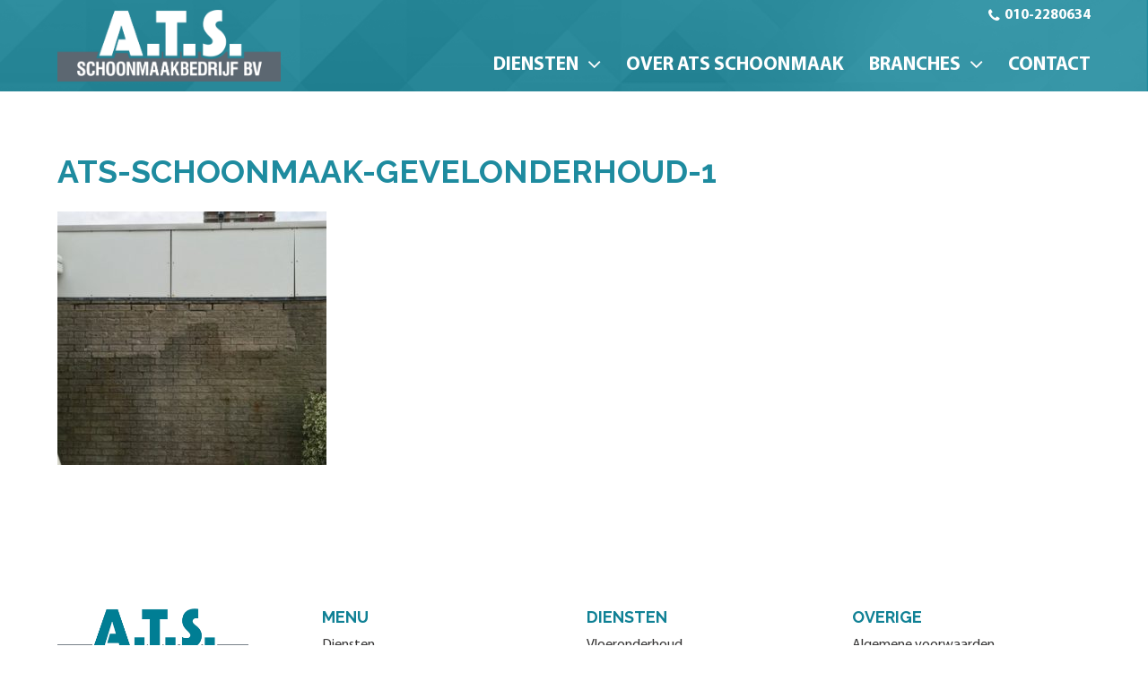

--- FILE ---
content_type: text/html; charset=UTF-8
request_url: https://atsschoonmaak.nl/diensten/gevelonderhoud/ats-schoonmaak-gevelonderhoud-1/
body_size: 9089
content:
<!DOCTYPE html>
<html lang="nl-NL">
<head>
<!-- Google Tag Manager -->
<script>(function(w,d,s,l,i){w[l]=w[l]||[];w[l].push({'gtm.start':
new Date().getTime(),event:'gtm.js'});var f=d.getElementsByTagName(s)[0],
j=d.createElement(s),dl=l!='dataLayer'?'&l='+l:'';j.async=true;j.src=
'https://www.googletagmanager.com/gtm.js?id='+i+dl;f.parentNode.insertBefore(j,f);
})(window,document,'script','dataLayer','GTM-MPCDG2J');</script>
<!-- End Google Tag Manager -->
<!-- Google Search console -->
<meta name="google-site-verification" content="7xXHW5LEY8DsDIv-azoLyoZnf6JhVOEa1UrYR8NKlx4" />
<!-- End Google Search console -->
	<meta charset="UTF-8">
	<meta name="viewport" content="width=device-width, initial-scale=1">
	<link rel="shortcut icon" href="https://atsschoonmaak.nl/wp-content/themes/ats/assets/img/favicon.ico">
	<link href="https://fonts.googleapis.com/css?family=Open+Sans:400,600,700,700i" rel="stylesheet">
	<link href="https://fonts.googleapis.com/css?family=Raleway:400,600,700,800,900" rel="stylesheet"> 
	<script>(function(html){html.className = html.className.replace(/\bno-js\b/,'js')})(document.documentElement);</script>
<meta name='robots' content='index, follow, max-image-preview:large, max-snippet:-1, max-video-preview:-1' />
		<style>img:is([sizes="auto" i], [sizes^="auto," i]) { contain-intrinsic-size: 3000px 1500px }</style>
		
	<!-- This site is optimized with the Yoast SEO plugin v24.5 - https://yoast.com/wordpress/plugins/seo/ -->
	<title>ATS-Schoonmaak-gevelonderhoud-1 - ATS Schoonmaakbedrijf BV</title>
	<link rel="canonical" href="https://atsschoonmaak.nl/diensten/gevelonderhoud/ats-schoonmaak-gevelonderhoud-1/" />
	<meta property="og:locale" content="nl_NL" />
	<meta property="og:type" content="article" />
	<meta property="og:title" content="ATS-Schoonmaak-gevelonderhoud-1 - ATS Schoonmaakbedrijf BV" />
	<meta property="og:url" content="https://atsschoonmaak.nl/diensten/gevelonderhoud/ats-schoonmaak-gevelonderhoud-1/" />
	<meta property="og:site_name" content="ATS Schoonmaakbedrijf BV" />
	<meta property="article:modified_time" content="2017-10-12T16:20:27+00:00" />
	<meta property="og:image" content="https://atsschoonmaak.nl/diensten/gevelonderhoud/ats-schoonmaak-gevelonderhoud-1" />
	<meta property="og:image:width" content="360" />
	<meta property="og:image:height" content="340" />
	<meta property="og:image:type" content="image/jpeg" />
	<meta name="twitter:card" content="summary_large_image" />
	<script type="application/ld+json" class="yoast-schema-graph">{"@context":"https://schema.org","@graph":[{"@type":"WebPage","@id":"https://atsschoonmaak.nl/diensten/gevelonderhoud/ats-schoonmaak-gevelonderhoud-1/","url":"https://atsschoonmaak.nl/diensten/gevelonderhoud/ats-schoonmaak-gevelonderhoud-1/","name":"ATS-Schoonmaak-gevelonderhoud-1 - ATS Schoonmaakbedrijf BV","isPartOf":{"@id":"https://atsschoonmaak.nl/#website"},"primaryImageOfPage":{"@id":"https://atsschoonmaak.nl/diensten/gevelonderhoud/ats-schoonmaak-gevelonderhoud-1/#primaryimage"},"image":{"@id":"https://atsschoonmaak.nl/diensten/gevelonderhoud/ats-schoonmaak-gevelonderhoud-1/#primaryimage"},"thumbnailUrl":"https://atsschoonmaak.nl/wp-content/uploads/2017/05/ATS-Schoonmaak-gevelonderhoud-1.jpg","datePublished":"2017-10-12T16:20:21+00:00","dateModified":"2017-10-12T16:20:27+00:00","breadcrumb":{"@id":"https://atsschoonmaak.nl/diensten/gevelonderhoud/ats-schoonmaak-gevelonderhoud-1/#breadcrumb"},"inLanguage":"nl-NL","potentialAction":[{"@type":"ReadAction","target":["https://atsschoonmaak.nl/diensten/gevelonderhoud/ats-schoonmaak-gevelonderhoud-1/"]}]},{"@type":"ImageObject","inLanguage":"nl-NL","@id":"https://atsschoonmaak.nl/diensten/gevelonderhoud/ats-schoonmaak-gevelonderhoud-1/#primaryimage","url":"https://atsschoonmaak.nl/wp-content/uploads/2017/05/ATS-Schoonmaak-gevelonderhoud-1.jpg","contentUrl":"https://atsschoonmaak.nl/wp-content/uploads/2017/05/ATS-Schoonmaak-gevelonderhoud-1.jpg","width":360,"height":340,"caption":"Gevelonderhoud"},{"@type":"BreadcrumbList","@id":"https://atsschoonmaak.nl/diensten/gevelonderhoud/ats-schoonmaak-gevelonderhoud-1/#breadcrumb","itemListElement":[{"@type":"ListItem","position":1,"name":"Home","item":"https://atsschoonmaak.nl/"},{"@type":"ListItem","position":2,"name":"Diensten","item":"https://atsschoonmaak.nl/diensten/"},{"@type":"ListItem","position":3,"name":"Gevelonderhoud","item":"https://atsschoonmaak.nl/diensten/gevelonderhoud/"},{"@type":"ListItem","position":4,"name":"ATS-Schoonmaak-gevelonderhoud-1"}]},{"@type":"WebSite","@id":"https://atsschoonmaak.nl/#website","url":"https://atsschoonmaak.nl/","name":"ATS Schoonmaakbedrijf B.V.","description":"Een begrip in de schoonmaaksector.","publisher":{"@id":"https://atsschoonmaak.nl/#organization"},"potentialAction":[{"@type":"SearchAction","target":{"@type":"EntryPoint","urlTemplate":"https://atsschoonmaak.nl/?s={search_term_string}"},"query-input":{"@type":"PropertyValueSpecification","valueRequired":true,"valueName":"search_term_string"}}],"inLanguage":"nl-NL"},{"@type":"Organization","@id":"https://atsschoonmaak.nl/#organization","name":"A.T.S. Schoonmaakbedrijf B.V.","url":"https://atsschoonmaak.nl/","logo":{"@type":"ImageObject","inLanguage":"nl-NL","@id":"https://atsschoonmaak.nl/#/schema/logo/image/","url":"https://atsschoonmaak.nl/wp-content/uploads/2017/03/logo_footer.png","contentUrl":"https://atsschoonmaak.nl/wp-content/uploads/2017/03/logo_footer.png","width":419,"height":133,"caption":"A.T.S. Schoonmaakbedrijf B.V."},"image":{"@id":"https://atsschoonmaak.nl/#/schema/logo/image/"}}]}</script>
	<!-- / Yoast SEO plugin. -->


<link rel='dns-prefetch' href='//code.jquery.com' />
<link rel="alternate" type="application/rss+xml" title="ATS Schoonmaakbedrijf BV &raquo; feed" href="https://atsschoonmaak.nl/feed/" />
<link rel="alternate" type="application/rss+xml" title="ATS Schoonmaakbedrijf BV &raquo; reactiesfeed" href="https://atsschoonmaak.nl/comments/feed/" />
<link rel="alternate" type="application/rss+xml" title="ATS Schoonmaakbedrijf BV &raquo; ATS-Schoonmaak-gevelonderhoud-1 reactiesfeed" href="https://atsschoonmaak.nl/diensten/gevelonderhoud/ats-schoonmaak-gevelonderhoud-1/feed/" />
		<style>
			.lazyload,
			.lazyloading {
				max-width: 100%;
			}
		</style>
		<script type="text/javascript">
/* <![CDATA[ */
window._wpemojiSettings = {"baseUrl":"https:\/\/s.w.org\/images\/core\/emoji\/15.0.3\/72x72\/","ext":".png","svgUrl":"https:\/\/s.w.org\/images\/core\/emoji\/15.0.3\/svg\/","svgExt":".svg","source":{"concatemoji":"https:\/\/atsschoonmaak.nl\/wp-includes\/js\/wp-emoji-release.min.js?ver=6.5.7"}};
/*! This file is auto-generated */
!function(i,n){var o,s,e;function c(e){try{var t={supportTests:e,timestamp:(new Date).valueOf()};sessionStorage.setItem(o,JSON.stringify(t))}catch(e){}}function p(e,t,n){e.clearRect(0,0,e.canvas.width,e.canvas.height),e.fillText(t,0,0);var t=new Uint32Array(e.getImageData(0,0,e.canvas.width,e.canvas.height).data),r=(e.clearRect(0,0,e.canvas.width,e.canvas.height),e.fillText(n,0,0),new Uint32Array(e.getImageData(0,0,e.canvas.width,e.canvas.height).data));return t.every(function(e,t){return e===r[t]})}function u(e,t,n){switch(t){case"flag":return n(e,"\ud83c\udff3\ufe0f\u200d\u26a7\ufe0f","\ud83c\udff3\ufe0f\u200b\u26a7\ufe0f")?!1:!n(e,"\ud83c\uddfa\ud83c\uddf3","\ud83c\uddfa\u200b\ud83c\uddf3")&&!n(e,"\ud83c\udff4\udb40\udc67\udb40\udc62\udb40\udc65\udb40\udc6e\udb40\udc67\udb40\udc7f","\ud83c\udff4\u200b\udb40\udc67\u200b\udb40\udc62\u200b\udb40\udc65\u200b\udb40\udc6e\u200b\udb40\udc67\u200b\udb40\udc7f");case"emoji":return!n(e,"\ud83d\udc26\u200d\u2b1b","\ud83d\udc26\u200b\u2b1b")}return!1}function f(e,t,n){var r="undefined"!=typeof WorkerGlobalScope&&self instanceof WorkerGlobalScope?new OffscreenCanvas(300,150):i.createElement("canvas"),a=r.getContext("2d",{willReadFrequently:!0}),o=(a.textBaseline="top",a.font="600 32px Arial",{});return e.forEach(function(e){o[e]=t(a,e,n)}),o}function t(e){var t=i.createElement("script");t.src=e,t.defer=!0,i.head.appendChild(t)}"undefined"!=typeof Promise&&(o="wpEmojiSettingsSupports",s=["flag","emoji"],n.supports={everything:!0,everythingExceptFlag:!0},e=new Promise(function(e){i.addEventListener("DOMContentLoaded",e,{once:!0})}),new Promise(function(t){var n=function(){try{var e=JSON.parse(sessionStorage.getItem(o));if("object"==typeof e&&"number"==typeof e.timestamp&&(new Date).valueOf()<e.timestamp+604800&&"object"==typeof e.supportTests)return e.supportTests}catch(e){}return null}();if(!n){if("undefined"!=typeof Worker&&"undefined"!=typeof OffscreenCanvas&&"undefined"!=typeof URL&&URL.createObjectURL&&"undefined"!=typeof Blob)try{var e="postMessage("+f.toString()+"("+[JSON.stringify(s),u.toString(),p.toString()].join(",")+"));",r=new Blob([e],{type:"text/javascript"}),a=new Worker(URL.createObjectURL(r),{name:"wpTestEmojiSupports"});return void(a.onmessage=function(e){c(n=e.data),a.terminate(),t(n)})}catch(e){}c(n=f(s,u,p))}t(n)}).then(function(e){for(var t in e)n.supports[t]=e[t],n.supports.everything=n.supports.everything&&n.supports[t],"flag"!==t&&(n.supports.everythingExceptFlag=n.supports.everythingExceptFlag&&n.supports[t]);n.supports.everythingExceptFlag=n.supports.everythingExceptFlag&&!n.supports.flag,n.DOMReady=!1,n.readyCallback=function(){n.DOMReady=!0}}).then(function(){return e}).then(function(){var e;n.supports.everything||(n.readyCallback(),(e=n.source||{}).concatemoji?t(e.concatemoji):e.wpemoji&&e.twemoji&&(t(e.twemoji),t(e.wpemoji)))}))}((window,document),window._wpemojiSettings);
/* ]]> */
</script>
<style id='wp-emoji-styles-inline-css' type='text/css'>

	img.wp-smiley, img.emoji {
		display: inline !important;
		border: none !important;
		box-shadow: none !important;
		height: 1em !important;
		width: 1em !important;
		margin: 0 0.07em !important;
		vertical-align: -0.1em !important;
		background: none !important;
		padding: 0 !important;
	}
</style>
<link rel='stylesheet' id='wp-block-library-css' href='https://atsschoonmaak.nl/wp-includes/css/dist/block-library/style.min.css?ver=6.5.7' type='text/css' media='all' />
<style id='classic-theme-styles-inline-css' type='text/css'>
/*! This file is auto-generated */
.wp-block-button__link{color:#fff;background-color:#32373c;border-radius:9999px;box-shadow:none;text-decoration:none;padding:calc(.667em + 2px) calc(1.333em + 2px);font-size:1.125em}.wp-block-file__button{background:#32373c;color:#fff;text-decoration:none}
</style>
<style id='global-styles-inline-css' type='text/css'>
body{--wp--preset--color--black: #000000;--wp--preset--color--cyan-bluish-gray: #abb8c3;--wp--preset--color--white: #ffffff;--wp--preset--color--pale-pink: #f78da7;--wp--preset--color--vivid-red: #cf2e2e;--wp--preset--color--luminous-vivid-orange: #ff6900;--wp--preset--color--luminous-vivid-amber: #fcb900;--wp--preset--color--light-green-cyan: #7bdcb5;--wp--preset--color--vivid-green-cyan: #00d084;--wp--preset--color--pale-cyan-blue: #8ed1fc;--wp--preset--color--vivid-cyan-blue: #0693e3;--wp--preset--color--vivid-purple: #9b51e0;--wp--preset--gradient--vivid-cyan-blue-to-vivid-purple: linear-gradient(135deg,rgba(6,147,227,1) 0%,rgb(155,81,224) 100%);--wp--preset--gradient--light-green-cyan-to-vivid-green-cyan: linear-gradient(135deg,rgb(122,220,180) 0%,rgb(0,208,130) 100%);--wp--preset--gradient--luminous-vivid-amber-to-luminous-vivid-orange: linear-gradient(135deg,rgba(252,185,0,1) 0%,rgba(255,105,0,1) 100%);--wp--preset--gradient--luminous-vivid-orange-to-vivid-red: linear-gradient(135deg,rgba(255,105,0,1) 0%,rgb(207,46,46) 100%);--wp--preset--gradient--very-light-gray-to-cyan-bluish-gray: linear-gradient(135deg,rgb(238,238,238) 0%,rgb(169,184,195) 100%);--wp--preset--gradient--cool-to-warm-spectrum: linear-gradient(135deg,rgb(74,234,220) 0%,rgb(151,120,209) 20%,rgb(207,42,186) 40%,rgb(238,44,130) 60%,rgb(251,105,98) 80%,rgb(254,248,76) 100%);--wp--preset--gradient--blush-light-purple: linear-gradient(135deg,rgb(255,206,236) 0%,rgb(152,150,240) 100%);--wp--preset--gradient--blush-bordeaux: linear-gradient(135deg,rgb(254,205,165) 0%,rgb(254,45,45) 50%,rgb(107,0,62) 100%);--wp--preset--gradient--luminous-dusk: linear-gradient(135deg,rgb(255,203,112) 0%,rgb(199,81,192) 50%,rgb(65,88,208) 100%);--wp--preset--gradient--pale-ocean: linear-gradient(135deg,rgb(255,245,203) 0%,rgb(182,227,212) 50%,rgb(51,167,181) 100%);--wp--preset--gradient--electric-grass: linear-gradient(135deg,rgb(202,248,128) 0%,rgb(113,206,126) 100%);--wp--preset--gradient--midnight: linear-gradient(135deg,rgb(2,3,129) 0%,rgb(40,116,252) 100%);--wp--preset--font-size--small: 13px;--wp--preset--font-size--medium: 20px;--wp--preset--font-size--large: 36px;--wp--preset--font-size--x-large: 42px;--wp--preset--spacing--20: 0.44rem;--wp--preset--spacing--30: 0.67rem;--wp--preset--spacing--40: 1rem;--wp--preset--spacing--50: 1.5rem;--wp--preset--spacing--60: 2.25rem;--wp--preset--spacing--70: 3.38rem;--wp--preset--spacing--80: 5.06rem;--wp--preset--shadow--natural: 6px 6px 9px rgba(0, 0, 0, 0.2);--wp--preset--shadow--deep: 12px 12px 50px rgba(0, 0, 0, 0.4);--wp--preset--shadow--sharp: 6px 6px 0px rgba(0, 0, 0, 0.2);--wp--preset--shadow--outlined: 6px 6px 0px -3px rgba(255, 255, 255, 1), 6px 6px rgba(0, 0, 0, 1);--wp--preset--shadow--crisp: 6px 6px 0px rgba(0, 0, 0, 1);}:where(.is-layout-flex){gap: 0.5em;}:where(.is-layout-grid){gap: 0.5em;}body .is-layout-flex{display: flex;}body .is-layout-flex{flex-wrap: wrap;align-items: center;}body .is-layout-flex > *{margin: 0;}body .is-layout-grid{display: grid;}body .is-layout-grid > *{margin: 0;}:where(.wp-block-columns.is-layout-flex){gap: 2em;}:where(.wp-block-columns.is-layout-grid){gap: 2em;}:where(.wp-block-post-template.is-layout-flex){gap: 1.25em;}:where(.wp-block-post-template.is-layout-grid){gap: 1.25em;}.has-black-color{color: var(--wp--preset--color--black) !important;}.has-cyan-bluish-gray-color{color: var(--wp--preset--color--cyan-bluish-gray) !important;}.has-white-color{color: var(--wp--preset--color--white) !important;}.has-pale-pink-color{color: var(--wp--preset--color--pale-pink) !important;}.has-vivid-red-color{color: var(--wp--preset--color--vivid-red) !important;}.has-luminous-vivid-orange-color{color: var(--wp--preset--color--luminous-vivid-orange) !important;}.has-luminous-vivid-amber-color{color: var(--wp--preset--color--luminous-vivid-amber) !important;}.has-light-green-cyan-color{color: var(--wp--preset--color--light-green-cyan) !important;}.has-vivid-green-cyan-color{color: var(--wp--preset--color--vivid-green-cyan) !important;}.has-pale-cyan-blue-color{color: var(--wp--preset--color--pale-cyan-blue) !important;}.has-vivid-cyan-blue-color{color: var(--wp--preset--color--vivid-cyan-blue) !important;}.has-vivid-purple-color{color: var(--wp--preset--color--vivid-purple) !important;}.has-black-background-color{background-color: var(--wp--preset--color--black) !important;}.has-cyan-bluish-gray-background-color{background-color: var(--wp--preset--color--cyan-bluish-gray) !important;}.has-white-background-color{background-color: var(--wp--preset--color--white) !important;}.has-pale-pink-background-color{background-color: var(--wp--preset--color--pale-pink) !important;}.has-vivid-red-background-color{background-color: var(--wp--preset--color--vivid-red) !important;}.has-luminous-vivid-orange-background-color{background-color: var(--wp--preset--color--luminous-vivid-orange) !important;}.has-luminous-vivid-amber-background-color{background-color: var(--wp--preset--color--luminous-vivid-amber) !important;}.has-light-green-cyan-background-color{background-color: var(--wp--preset--color--light-green-cyan) !important;}.has-vivid-green-cyan-background-color{background-color: var(--wp--preset--color--vivid-green-cyan) !important;}.has-pale-cyan-blue-background-color{background-color: var(--wp--preset--color--pale-cyan-blue) !important;}.has-vivid-cyan-blue-background-color{background-color: var(--wp--preset--color--vivid-cyan-blue) !important;}.has-vivid-purple-background-color{background-color: var(--wp--preset--color--vivid-purple) !important;}.has-black-border-color{border-color: var(--wp--preset--color--black) !important;}.has-cyan-bluish-gray-border-color{border-color: var(--wp--preset--color--cyan-bluish-gray) !important;}.has-white-border-color{border-color: var(--wp--preset--color--white) !important;}.has-pale-pink-border-color{border-color: var(--wp--preset--color--pale-pink) !important;}.has-vivid-red-border-color{border-color: var(--wp--preset--color--vivid-red) !important;}.has-luminous-vivid-orange-border-color{border-color: var(--wp--preset--color--luminous-vivid-orange) !important;}.has-luminous-vivid-amber-border-color{border-color: var(--wp--preset--color--luminous-vivid-amber) !important;}.has-light-green-cyan-border-color{border-color: var(--wp--preset--color--light-green-cyan) !important;}.has-vivid-green-cyan-border-color{border-color: var(--wp--preset--color--vivid-green-cyan) !important;}.has-pale-cyan-blue-border-color{border-color: var(--wp--preset--color--pale-cyan-blue) !important;}.has-vivid-cyan-blue-border-color{border-color: var(--wp--preset--color--vivid-cyan-blue) !important;}.has-vivid-purple-border-color{border-color: var(--wp--preset--color--vivid-purple) !important;}.has-vivid-cyan-blue-to-vivid-purple-gradient-background{background: var(--wp--preset--gradient--vivid-cyan-blue-to-vivid-purple) !important;}.has-light-green-cyan-to-vivid-green-cyan-gradient-background{background: var(--wp--preset--gradient--light-green-cyan-to-vivid-green-cyan) !important;}.has-luminous-vivid-amber-to-luminous-vivid-orange-gradient-background{background: var(--wp--preset--gradient--luminous-vivid-amber-to-luminous-vivid-orange) !important;}.has-luminous-vivid-orange-to-vivid-red-gradient-background{background: var(--wp--preset--gradient--luminous-vivid-orange-to-vivid-red) !important;}.has-very-light-gray-to-cyan-bluish-gray-gradient-background{background: var(--wp--preset--gradient--very-light-gray-to-cyan-bluish-gray) !important;}.has-cool-to-warm-spectrum-gradient-background{background: var(--wp--preset--gradient--cool-to-warm-spectrum) !important;}.has-blush-light-purple-gradient-background{background: var(--wp--preset--gradient--blush-light-purple) !important;}.has-blush-bordeaux-gradient-background{background: var(--wp--preset--gradient--blush-bordeaux) !important;}.has-luminous-dusk-gradient-background{background: var(--wp--preset--gradient--luminous-dusk) !important;}.has-pale-ocean-gradient-background{background: var(--wp--preset--gradient--pale-ocean) !important;}.has-electric-grass-gradient-background{background: var(--wp--preset--gradient--electric-grass) !important;}.has-midnight-gradient-background{background: var(--wp--preset--gradient--midnight) !important;}.has-small-font-size{font-size: var(--wp--preset--font-size--small) !important;}.has-medium-font-size{font-size: var(--wp--preset--font-size--medium) !important;}.has-large-font-size{font-size: var(--wp--preset--font-size--large) !important;}.has-x-large-font-size{font-size: var(--wp--preset--font-size--x-large) !important;}
.wp-block-navigation a:where(:not(.wp-element-button)){color: inherit;}
:where(.wp-block-post-template.is-layout-flex){gap: 1.25em;}:where(.wp-block-post-template.is-layout-grid){gap: 1.25em;}
:where(.wp-block-columns.is-layout-flex){gap: 2em;}:where(.wp-block-columns.is-layout-grid){gap: 2em;}
.wp-block-pullquote{font-size: 1.5em;line-height: 1.6;}
</style>
<link rel='stylesheet' id='cpsh-shortcodes-css' href='https://atsschoonmaak.nl/wp-content/plugins/column-shortcodes//assets/css/shortcodes.css?ver=1.0.1' type='text/css' media='all' />
<link rel='stylesheet' id='contact-form-7-css' href='https://atsschoonmaak.nl/wp-content/plugins/contact-form-7/includes/css/styles.css?ver=5.9.8' type='text/css' media='all' />
<link rel='stylesheet' id='jquery-ui_css-css' href='https://code.jquery.com/ui/1.12.1/themes/base/jquery-ui.css?ver=6.5.7' type='text/css' media='all' />
<link rel='stylesheet' id='plugins_css-css' href='https://atsschoonmaak.nl/wp-content/themes/ats/assets/css/plugins.css?ver=6.5.7' type='text/css' media='all' />
<link rel='stylesheet' id='main_css-css' href='https://atsschoonmaak.nl/wp-content/themes/ats/assets/css/main.css?ver=6.5.7' type='text/css' media='all' />
<script type="text/javascript" src="https://atsschoonmaak.nl/wp-content/plugins/stop-user-enumeration/frontend/js/frontend.js?ver=1.7.7" id="stop-user-enumeration-js" defer="defer" data-wp-strategy="defer"></script>
<!--[if lt IE 9]>
<script type="text/javascript" src="https://atsschoonmaak.nl/wp-content/themes/ats/assets/js/html5shiv.min.js?ver=6.5.7" id="html5-js"></script>
<![endif]-->
<script type="text/javascript" src="https://atsschoonmaak.nl/wp-includes/js/jquery/jquery.min.js?ver=3.7.1" id="jquery-core-js"></script>
<script type="text/javascript" src="https://atsschoonmaak.nl/wp-includes/js/jquery/jquery-migrate.min.js?ver=3.4.1" id="jquery-migrate-js"></script>
<script type="text/javascript" src="https://code.jquery.com/ui/1.12.1/jquery-ui.js?ver=6.5.7" id="jquery-ui_js-js"></script>
<script type="text/javascript" src="https://atsschoonmaak.nl/wp-content/themes/ats/assets/js/jquery.ui.touch-punch.min.js?ver=6.5.7" id="jquery.ui.touch-punch.min_js-js"></script>
<link rel="https://api.w.org/" href="https://atsschoonmaak.nl/wp-json/" /><link rel="alternate" type="application/json" href="https://atsschoonmaak.nl/wp-json/wp/v2/media/1248" /><link rel="EditURI" type="application/rsd+xml" title="RSD" href="https://atsschoonmaak.nl/xmlrpc.php?rsd" />
<meta name="generator" content="WordPress 6.5.7" />
<link rel='shortlink' href='https://atsschoonmaak.nl/?p=1248' />
<link rel="alternate" type="application/json+oembed" href="https://atsschoonmaak.nl/wp-json/oembed/1.0/embed?url=https%3A%2F%2Fatsschoonmaak.nl%2Fdiensten%2Fgevelonderhoud%2Fats-schoonmaak-gevelonderhoud-1%2F" />
<link rel="alternate" type="text/xml+oembed" href="https://atsschoonmaak.nl/wp-json/oembed/1.0/embed?url=https%3A%2F%2Fatsschoonmaak.nl%2Fdiensten%2Fgevelonderhoud%2Fats-schoonmaak-gevelonderhoud-1%2F&#038;format=xml" />
<script type="text/javascript">
(function(url){
	if(/(?:Chrome\/26\.0\.1410\.63 Safari\/537\.31|WordfenceTestMonBot)/.test(navigator.userAgent)){ return; }
	var addEvent = function(evt, handler) {
		if (window.addEventListener) {
			document.addEventListener(evt, handler, false);
		} else if (window.attachEvent) {
			document.attachEvent('on' + evt, handler);
		}
	};
	var removeEvent = function(evt, handler) {
		if (window.removeEventListener) {
			document.removeEventListener(evt, handler, false);
		} else if (window.detachEvent) {
			document.detachEvent('on' + evt, handler);
		}
	};
	var evts = 'contextmenu dblclick drag dragend dragenter dragleave dragover dragstart drop keydown keypress keyup mousedown mousemove mouseout mouseover mouseup mousewheel scroll'.split(' ');
	var logHuman = function() {
		if (window.wfLogHumanRan) { return; }
		window.wfLogHumanRan = true;
		var wfscr = document.createElement('script');
		wfscr.type = 'text/javascript';
		wfscr.async = true;
		wfscr.src = url + '&r=' + Math.random();
		(document.getElementsByTagName('head')[0]||document.getElementsByTagName('body')[0]).appendChild(wfscr);
		for (var i = 0; i < evts.length; i++) {
			removeEvent(evts[i], logHuman);
		}
	};
	for (var i = 0; i < evts.length; i++) {
		addEvent(evts[i], logHuman);
	}
})('//atsschoonmaak.nl/?wordfence_lh=1&hid=3AC4338F3161EF754FE2B91FFE47F6CD');
</script>		<script>
			document.documentElement.className = document.documentElement.className.replace('no-js', 'js');
		</script>
				<style>
			.no-js img.lazyload {
				display: none;
			}

			figure.wp-block-image img.lazyloading {
				min-width: 150px;
			}

			.lazyload,
			.lazyloading {
				--smush-placeholder-width: 100px;
				--smush-placeholder-aspect-ratio: 1/1;
				width: var(--smush-image-width, var(--smush-placeholder-width)) !important;
				aspect-ratio: var(--smush-image-aspect-ratio, var(--smush-placeholder-aspect-ratio)) !important;
			}

						.lazyload, .lazyloading {
				opacity: 0;
			}

			.lazyloaded {
				opacity: 1;
				transition: opacity 400ms;
				transition-delay: 0ms;
			}

					</style>
		<link rel="icon" href="https://atsschoonmaak.nl/wp-content/uploads/2020/09/cropped-ATS_favicon-32x32.png" sizes="32x32" />
<link rel="icon" href="https://atsschoonmaak.nl/wp-content/uploads/2020/09/cropped-ATS_favicon-192x192.png" sizes="192x192" />
<link rel="apple-touch-icon" href="https://atsschoonmaak.nl/wp-content/uploads/2020/09/cropped-ATS_favicon-180x180.png" />
<meta name="msapplication-TileImage" content="https://atsschoonmaak.nl/wp-content/uploads/2020/09/cropped-ATS_favicon-270x270.png" />
		<style type="text/css" id="wp-custom-css">
			.offerte-calc-wrapper a {
	padding: 11px 15px 8px 15px;
    margin-bottom: 0;
    text-align: center;
    width: 100%;
    background: #1e8b9f;
    color: #fff;
    font-family: 'MyriadProSemiboldItalic', sans-serif;
    text-transform: uppercase;
    font-size: 1.333em;
    line-height: 100%;
    -webkit-font-smoothing: antialiased;
    -moz-osx-font-smoothing: grayscale;
    -webkit-transition: all .2s ease;
    -moz-transition: all .2s ease;
    transition: all .2s ease;
}

.offerte-calc-wrapper a:hover {
	background: #f9be33;
}		</style>
		</head>
<body data-rsssl=1 class="attachment attachment-template-default attachmentid-1248 attachment-jpeg">
<!-- Google Tag Manager (noscript) -->
<noscript><iframe data-src="https://www.googletagmanager.com/ns.html?id=GTM-MPCDG2J"
height="0" width="0" style="display:none;visibility:hidden" src="[data-uri]" class="lazyload" data-load-mode="1"></iframe></noscript>
<!-- End Google Tag Manager (noscript) -->
	<div class="container">
		<header id="sticker" class="header">
			<div class="center">
								<a class="logo" href="https://atsschoonmaak.nl"><figure><img data-src="https://atsschoonmaak.nl/wp-content/uploads/2017/03/ATS_logo.png" alt="" src="[data-uri]" class="lazyload" style="--smush-placeholder-width: 2342px; --smush-placeholder-aspect-ratio: 2342/744;"></figure></a>
				<p class="tel tel-desk"><a href="tel:010-2280634">010-2280634</a></p>
				<p class="tel-mob"><a href="tel:010-2280634"><i class="fa fa-phone" aria-hidden="true"></i></a></p>
				<p class="mail mail-mob"><a href="mailto:info@atsschoonmaak.nl"><i class="fa fa-envelope" aria-hidden="true"></i></a></p>

								
				<nav id="main-menu" class="main-nav">
					<ul id="menu-main-menu" class="menu"><li id="menu-item-16" class="menu-item menu-item-type-post_type menu-item-object-page menu-item-has-children menu-item-16"><a href="https://atsschoonmaak.nl/diensten/">Diensten</a>
<ul class="sub-menu">
	<li id="menu-item-71" class="menu-item menu-item-type-post_type menu-item-object-page menu-item-71"><a href="https://atsschoonmaak.nl/diensten/vloeronderhoud/">Vloeronderhoud</a></li>
	<li id="menu-item-70" class="menu-item menu-item-type-post_type menu-item-object-page menu-item-70"><a href="https://atsschoonmaak.nl/diensten/tapijtreiniging/">Tapijtreiniging</a></li>
	<li id="menu-item-68" class="menu-item menu-item-type-post_type menu-item-object-page menu-item-68"><a href="https://atsschoonmaak.nl/diensten/dieptereiniging/">Dieptereiniging</a></li>
	<li id="menu-item-67" class="menu-item menu-item-type-post_type menu-item-object-page menu-item-67"><a href="https://atsschoonmaak.nl/diensten/hogedruk-reiniging/">Hogedrukreiniging</a></li>
	<li id="menu-item-66" class="menu-item menu-item-type-post_type menu-item-object-page menu-item-66"><a href="https://atsschoonmaak.nl/diensten/schoonmaak/">Schoonmaak</a></li>
	<li id="menu-item-69" class="menu-item menu-item-type-post_type menu-item-object-page menu-item-69"><a href="https://atsschoonmaak.nl/diensten/glasbewassing/">Glasbewassing</a></li>
	<li id="menu-item-572" class="menu-item menu-item-type-post_type menu-item-object-page menu-item-572"><a href="https://atsschoonmaak.nl/diensten/opleveringsschoonmaak/">Opleveringsschoonmaak</a></li>
	<li id="menu-item-570" class="menu-item menu-item-type-post_type menu-item-object-page menu-item-570"><a href="https://atsschoonmaak.nl/diensten/gevelonderhoud/">Gevelonderhoud</a></li>
	<li id="menu-item-571" class="menu-item menu-item-type-post_type menu-item-object-page menu-item-571"><a href="https://atsschoonmaak.nl/diensten/machinaal-vegen/">Machinaal vegen</a></li>
</ul>
</li>
<li id="menu-item-18" class="menu-item menu-item-type-post_type menu-item-object-page menu-item-18"><a href="https://atsschoonmaak.nl/over-ats-schoonmaak/">Over ATS Schoonmaak</a></li>
<li id="menu-item-14" class="menu-item menu-item-type-post_type menu-item-object-page menu-item-has-children menu-item-14"><a href="https://atsschoonmaak.nl/branches/">Branches</a>
<ul class="sub-menu">
	<li id="menu-item-584" class="menu-item menu-item-type-post_type menu-item-object-page menu-item-584"><a href="https://atsschoonmaak.nl/branches/kantoren/">Kantoren</a></li>
	<li id="menu-item-585" class="menu-item menu-item-type-post_type menu-item-object-page menu-item-585"><a href="https://atsschoonmaak.nl/branches/scholen/">Scholen</a></li>
	<li id="menu-item-586" class="menu-item menu-item-type-post_type menu-item-object-page menu-item-586"><a href="https://atsschoonmaak.nl/branches/transport-en-vervoer/">Transport en vervoer</a></li>
	<li id="menu-item-582" class="menu-item menu-item-type-post_type menu-item-object-page menu-item-582"><a href="https://atsschoonmaak.nl/branches/aannemers-en-makelaars/">Aannemers en makelaars</a></li>
	<li id="menu-item-583" class="menu-item menu-item-type-post_type menu-item-object-page menu-item-583"><a href="https://atsschoonmaak.nl/branches/groothandel-en-detailhandel/">Groothandel en detailhandel</a></li>
	<li id="menu-item-587" class="menu-item menu-item-type-post_type menu-item-object-page menu-item-587"><a href="https://atsschoonmaak.nl/branches/woningcorporaties-en-vves/">Woningcorporaties en VvE&#8217;s</a></li>
</ul>
</li>
<li id="menu-item-15" class="menu-item menu-item-type-post_type menu-item-object-page menu-item-15"><a href="https://atsschoonmaak.nl/contact/">Contact</a></li>
</ul>				</nav>

				<a class="menu-toggle" href="#mobile-menu"><i class="fa fa-bars" aria-hidden="true"></i></a>
				<nav id="mobile-menu" style="display: none;">
					<ul id="menu-main-menu-1" class="menu"><li class="menu-item menu-item-type-post_type menu-item-object-page menu-item-has-children menu-item-16"><a href="https://atsschoonmaak.nl/diensten/">Diensten</a>
<ul class="sub-menu">
	<li class="menu-item menu-item-type-post_type menu-item-object-page menu-item-71"><a href="https://atsschoonmaak.nl/diensten/vloeronderhoud/">Vloeronderhoud</a></li>
	<li class="menu-item menu-item-type-post_type menu-item-object-page menu-item-70"><a href="https://atsschoonmaak.nl/diensten/tapijtreiniging/">Tapijtreiniging</a></li>
	<li class="menu-item menu-item-type-post_type menu-item-object-page menu-item-68"><a href="https://atsschoonmaak.nl/diensten/dieptereiniging/">Dieptereiniging</a></li>
	<li class="menu-item menu-item-type-post_type menu-item-object-page menu-item-67"><a href="https://atsschoonmaak.nl/diensten/hogedruk-reiniging/">Hogedrukreiniging</a></li>
	<li class="menu-item menu-item-type-post_type menu-item-object-page menu-item-66"><a href="https://atsschoonmaak.nl/diensten/schoonmaak/">Schoonmaak</a></li>
	<li class="menu-item menu-item-type-post_type menu-item-object-page menu-item-69"><a href="https://atsschoonmaak.nl/diensten/glasbewassing/">Glasbewassing</a></li>
	<li class="menu-item menu-item-type-post_type menu-item-object-page menu-item-572"><a href="https://atsschoonmaak.nl/diensten/opleveringsschoonmaak/">Opleveringsschoonmaak</a></li>
	<li class="menu-item menu-item-type-post_type menu-item-object-page menu-item-570"><a href="https://atsschoonmaak.nl/diensten/gevelonderhoud/">Gevelonderhoud</a></li>
	<li class="menu-item menu-item-type-post_type menu-item-object-page menu-item-571"><a href="https://atsschoonmaak.nl/diensten/machinaal-vegen/">Machinaal vegen</a></li>
</ul>
</li>
<li class="menu-item menu-item-type-post_type menu-item-object-page menu-item-18"><a href="https://atsschoonmaak.nl/over-ats-schoonmaak/">Over ATS Schoonmaak</a></li>
<li class="menu-item menu-item-type-post_type menu-item-object-page menu-item-has-children menu-item-14"><a href="https://atsschoonmaak.nl/branches/">Branches</a>
<ul class="sub-menu">
	<li class="menu-item menu-item-type-post_type menu-item-object-page menu-item-584"><a href="https://atsschoonmaak.nl/branches/kantoren/">Kantoren</a></li>
	<li class="menu-item menu-item-type-post_type menu-item-object-page menu-item-585"><a href="https://atsschoonmaak.nl/branches/scholen/">Scholen</a></li>
	<li class="menu-item menu-item-type-post_type menu-item-object-page menu-item-586"><a href="https://atsschoonmaak.nl/branches/transport-en-vervoer/">Transport en vervoer</a></li>
	<li class="menu-item menu-item-type-post_type menu-item-object-page menu-item-582"><a href="https://atsschoonmaak.nl/branches/aannemers-en-makelaars/">Aannemers en makelaars</a></li>
	<li class="menu-item menu-item-type-post_type menu-item-object-page menu-item-583"><a href="https://atsschoonmaak.nl/branches/groothandel-en-detailhandel/">Groothandel en detailhandel</a></li>
	<li class="menu-item menu-item-type-post_type menu-item-object-page menu-item-587"><a href="https://atsschoonmaak.nl/branches/woningcorporaties-en-vves/">Woningcorporaties en VvE&#8217;s</a></li>
</ul>
</li>
<li class="menu-item menu-item-type-post_type menu-item-object-page menu-item-15"><a href="https://atsschoonmaak.nl/contact/">Contact</a></li>
</ul>				</nav>

			</div>
		</header>
				
				<section class="page-content spacer bg-white">
			<div class="center group">
				<article class="page-article full-width left">
					<header><h1>ATS-Schoonmaak-gevelonderhoud-1</h1></header>			
					<p class="attachment"><a href='https://atsschoonmaak.nl/wp-content/uploads/2017/05/ATS-Schoonmaak-gevelonderhoud-1.jpg'><img fetchpriority="high" decoding="async" width="300" height="283" src="https://atsschoonmaak.nl/wp-content/uploads/2017/05/ATS-Schoonmaak-gevelonderhoud-1-300x283.jpg" class="attachment-medium size-medium" alt="Gevelonderhoud" srcset="https://atsschoonmaak.nl/wp-content/uploads/2017/05/ATS-Schoonmaak-gevelonderhoud-1-300x283.jpg 300w, https://atsschoonmaak.nl/wp-content/uploads/2017/05/ATS-Schoonmaak-gevelonderhoud-1.jpg 360w" sizes="(max-width: 300px) 100vw, 300px" /></a></p>
				</article>
			</div>	
		</section>
		

		


		
	</div> <!-- end container -->
	<footer class="footer spacer">
		<div class="center group">
			<div class="col">
				<p><img decoding="async" class="alignnone size-full wp-image-118 lazyload" data-src="https://atsschoonmaak.nl/wp-content/uploads/2017/03/logo_footer.png" alt="" width="419" height="133" data-srcset="https://atsschoonmaak.nl/wp-content/uploads/2017/03/logo_footer.png 419w, https://atsschoonmaak.nl/wp-content/uploads/2017/03/logo_footer-300x95.png 300w" data-sizes="(max-width: 419px) 100vw, 419px" src="[data-uri]" style="--smush-placeholder-width: 419px; --smush-placeholder-aspect-ratio: 419/133;" /></p>
			</div>
			<div class="col">
				<h5>Menu</h5>
<ul>
<li><a href="https://atsschoonmaak.nl/diensten/">Diensten</a></li>
<li><a href="https://atsschoonmaak.nl/over-ats-schoonmaak/">Over ATS Schoonmaak</a></li>
<li><a href="https://atsschoonmaak.nl/branches/">Branches</a></li>
<li><a href="https://atsschoonmaak.nl/contact/">Contact</a></li>
</ul>
<p>&nbsp;</p>
			</div>
			<div class="col">
				<h5>Diensten</h5>
<ul>
<li><a href="https://atsschoonmaak.nl/diensten/vloeronderhoud/">Vloeronderhoud</a></li>
<li><a href="https://atsschoonmaak.nl/diensten/tapijtreiniging/">Tapijtreiniging</a></li>
<li><a href="https://atsschoonmaak.nl/diensten/dieptereiniging/">Dieptereiniging</a></li>
<li><a href="https://atsschoonmaak.nl/diensten/hogedruk-reiniging/">Hogedrukreiniging</a></li>
<li><a href="https://atsschoonmaak.nl/diensten/interieurreiniging/">Interieurreiniging</a></li>
<li><a href="https://atsschoonmaak.nl/diensten/glasbewassing/">Glasbewassing</a></li>
<li><a href="https://atsschoonmaak.nl/diensten/opleveringsschoonmaak/">Opleveringsschoonmaak</a></li>
<li><a href="https://atsschoonmaak.nl/diensten/gevelonderhoud/">Gevelonderhoud</a></li>
<li><a href="https://atsschoonmaak.nl/diensten/machinaal-vegen/">Machinaal vegen</a></li>
</ul>
			</div>
			<div class="col">
				<h5>Overige</h5>
<ul>
<li><a href="https://atsschoonmaak.nl/algemene-voorwaarden/">Algemene voorwaarden</a></li>
<li><a href="https://atsschoonmaak.nl/certificeringen/">Certificeringen</a></li>
<li><a href="https://atsschoonmaak.nl/disclaimer/">Disclaimer</a></li>
<li><a href="https://atsschoonmaak.nl/sitemap/">Sitemap</a></li>
<li><a href="https://atsschoonmaak.nl/links/" target="_blank" rel="noopener">Links</a></li>
</ul>
<p>&nbsp;</p>
<p>&nbsp;</p>
<p>&nbsp;</p>
<hr />
<pre>Website ontwikkeling en beheer</pre>
<ul>
<li><a href="https://ha-marketing.nl/">HA! Marketing</a></li>
<li><a href="http://burozero.nl">Buro Zero</a></li>
</ul>
<h5></h5>
			</div>
		</div>
	</footer>
	<a href="#" title="" id="scroll" style="display: none;"><i class="fa fa-chevron-circle-up" aria-hidden="true"></i></a>
	
	<script type="text/javascript" src="https://atsschoonmaak.nl/wp-includes/js/dist/vendor/wp-polyfill-inert.min.js?ver=3.1.2" id="wp-polyfill-inert-js"></script>
<script type="text/javascript" src="https://atsschoonmaak.nl/wp-includes/js/dist/vendor/regenerator-runtime.min.js?ver=0.14.0" id="regenerator-runtime-js"></script>
<script type="text/javascript" src="https://atsschoonmaak.nl/wp-includes/js/dist/vendor/wp-polyfill.min.js?ver=3.15.0" id="wp-polyfill-js"></script>
<script type="text/javascript" src="https://atsschoonmaak.nl/wp-includes/js/dist/hooks.min.js?ver=2810c76e705dd1a53b18" id="wp-hooks-js"></script>
<script type="text/javascript" src="https://atsschoonmaak.nl/wp-includes/js/dist/i18n.min.js?ver=5e580eb46a90c2b997e6" id="wp-i18n-js"></script>
<script type="text/javascript" id="wp-i18n-js-after">
/* <![CDATA[ */
wp.i18n.setLocaleData( { 'text direction\u0004ltr': [ 'ltr' ] } );
/* ]]> */
</script>
<script type="text/javascript" src="https://atsschoonmaak.nl/wp-content/plugins/contact-form-7/includes/swv/js/index.js?ver=5.9.8" id="swv-js"></script>
<script type="text/javascript" id="contact-form-7-js-extra">
/* <![CDATA[ */
var wpcf7 = {"api":{"root":"https:\/\/atsschoonmaak.nl\/wp-json\/","namespace":"contact-form-7\/v1"}};
/* ]]> */
</script>
<script type="text/javascript" id="contact-form-7-js-translations">
/* <![CDATA[ */
( function( domain, translations ) {
	var localeData = translations.locale_data[ domain ] || translations.locale_data.messages;
	localeData[""].domain = domain;
	wp.i18n.setLocaleData( localeData, domain );
} )( "contact-form-7", {"translation-revision-date":"2024-10-28 20:51:53+0000","generator":"GlotPress\/4.0.1","domain":"messages","locale_data":{"messages":{"":{"domain":"messages","plural-forms":"nplurals=2; plural=n != 1;","lang":"nl"},"This contact form is placed in the wrong place.":["Dit contactformulier staat op de verkeerde plek."],"Error:":["Fout:"]}},"comment":{"reference":"includes\/js\/index.js"}} );
/* ]]> */
</script>
<script type="text/javascript" src="https://atsschoonmaak.nl/wp-content/plugins/contact-form-7/includes/js/index.js?ver=5.9.8" id="contact-form-7-js"></script>
<script type="text/javascript" src="https://atsschoonmaak.nl/wp-content/themes/ats/assets/js/plugins.js?ver=6.5.7" id="plugins_js-js"></script>
<script type="text/javascript" src="https://atsschoonmaak.nl/wp-content/themes/ats/assets/js/main.js?ver=6.5.7" id="main_js-js"></script>
<script type="text/javascript" src="https://www.google.com/recaptcha/api.js?render=6LeNouEZAAAAAFyk3gPTk7WF21nm4QiiNq1Gzef_&amp;ver=3.0" id="google-recaptcha-js"></script>
<script type="text/javascript" id="wpcf7-recaptcha-js-extra">
/* <![CDATA[ */
var wpcf7_recaptcha = {"sitekey":"6LeNouEZAAAAAFyk3gPTk7WF21nm4QiiNq1Gzef_","actions":{"homepage":"homepage","contactform":"contactform"}};
/* ]]> */
</script>
<script type="text/javascript" src="https://atsschoonmaak.nl/wp-content/plugins/contact-form-7/modules/recaptcha/index.js?ver=5.9.8" id="wpcf7-recaptcha-js"></script>
<script type="text/javascript" id="smush-lazy-load-js-before">
/* <![CDATA[ */
var smushLazyLoadOptions = {"autoResizingEnabled":false,"autoResizeOptions":{"precision":5,"skipAutoWidth":true}};
/* ]]> */
</script>
<script type="text/javascript" src="https://atsschoonmaak.nl/wp-content/plugins/wp-smushit/app/assets/js/smush-lazy-load.min.js?ver=3.23.2" id="smush-lazy-load-js"></script>
</body>
</html>		

--- FILE ---
content_type: text/html; charset=utf-8
request_url: https://www.google.com/recaptcha/api2/anchor?ar=1&k=6LeNouEZAAAAAFyk3gPTk7WF21nm4QiiNq1Gzef_&co=aHR0cHM6Ly9hdHNzY2hvb25tYWFrLm5sOjQ0Mw..&hl=en&v=PoyoqOPhxBO7pBk68S4YbpHZ&size=invisible&anchor-ms=20000&execute-ms=30000&cb=rtu0co65oiie
body_size: 48512
content:
<!DOCTYPE HTML><html dir="ltr" lang="en"><head><meta http-equiv="Content-Type" content="text/html; charset=UTF-8">
<meta http-equiv="X-UA-Compatible" content="IE=edge">
<title>reCAPTCHA</title>
<style type="text/css">
/* cyrillic-ext */
@font-face {
  font-family: 'Roboto';
  font-style: normal;
  font-weight: 400;
  font-stretch: 100%;
  src: url(//fonts.gstatic.com/s/roboto/v48/KFO7CnqEu92Fr1ME7kSn66aGLdTylUAMa3GUBHMdazTgWw.woff2) format('woff2');
  unicode-range: U+0460-052F, U+1C80-1C8A, U+20B4, U+2DE0-2DFF, U+A640-A69F, U+FE2E-FE2F;
}
/* cyrillic */
@font-face {
  font-family: 'Roboto';
  font-style: normal;
  font-weight: 400;
  font-stretch: 100%;
  src: url(//fonts.gstatic.com/s/roboto/v48/KFO7CnqEu92Fr1ME7kSn66aGLdTylUAMa3iUBHMdazTgWw.woff2) format('woff2');
  unicode-range: U+0301, U+0400-045F, U+0490-0491, U+04B0-04B1, U+2116;
}
/* greek-ext */
@font-face {
  font-family: 'Roboto';
  font-style: normal;
  font-weight: 400;
  font-stretch: 100%;
  src: url(//fonts.gstatic.com/s/roboto/v48/KFO7CnqEu92Fr1ME7kSn66aGLdTylUAMa3CUBHMdazTgWw.woff2) format('woff2');
  unicode-range: U+1F00-1FFF;
}
/* greek */
@font-face {
  font-family: 'Roboto';
  font-style: normal;
  font-weight: 400;
  font-stretch: 100%;
  src: url(//fonts.gstatic.com/s/roboto/v48/KFO7CnqEu92Fr1ME7kSn66aGLdTylUAMa3-UBHMdazTgWw.woff2) format('woff2');
  unicode-range: U+0370-0377, U+037A-037F, U+0384-038A, U+038C, U+038E-03A1, U+03A3-03FF;
}
/* math */
@font-face {
  font-family: 'Roboto';
  font-style: normal;
  font-weight: 400;
  font-stretch: 100%;
  src: url(//fonts.gstatic.com/s/roboto/v48/KFO7CnqEu92Fr1ME7kSn66aGLdTylUAMawCUBHMdazTgWw.woff2) format('woff2');
  unicode-range: U+0302-0303, U+0305, U+0307-0308, U+0310, U+0312, U+0315, U+031A, U+0326-0327, U+032C, U+032F-0330, U+0332-0333, U+0338, U+033A, U+0346, U+034D, U+0391-03A1, U+03A3-03A9, U+03B1-03C9, U+03D1, U+03D5-03D6, U+03F0-03F1, U+03F4-03F5, U+2016-2017, U+2034-2038, U+203C, U+2040, U+2043, U+2047, U+2050, U+2057, U+205F, U+2070-2071, U+2074-208E, U+2090-209C, U+20D0-20DC, U+20E1, U+20E5-20EF, U+2100-2112, U+2114-2115, U+2117-2121, U+2123-214F, U+2190, U+2192, U+2194-21AE, U+21B0-21E5, U+21F1-21F2, U+21F4-2211, U+2213-2214, U+2216-22FF, U+2308-230B, U+2310, U+2319, U+231C-2321, U+2336-237A, U+237C, U+2395, U+239B-23B7, U+23D0, U+23DC-23E1, U+2474-2475, U+25AF, U+25B3, U+25B7, U+25BD, U+25C1, U+25CA, U+25CC, U+25FB, U+266D-266F, U+27C0-27FF, U+2900-2AFF, U+2B0E-2B11, U+2B30-2B4C, U+2BFE, U+3030, U+FF5B, U+FF5D, U+1D400-1D7FF, U+1EE00-1EEFF;
}
/* symbols */
@font-face {
  font-family: 'Roboto';
  font-style: normal;
  font-weight: 400;
  font-stretch: 100%;
  src: url(//fonts.gstatic.com/s/roboto/v48/KFO7CnqEu92Fr1ME7kSn66aGLdTylUAMaxKUBHMdazTgWw.woff2) format('woff2');
  unicode-range: U+0001-000C, U+000E-001F, U+007F-009F, U+20DD-20E0, U+20E2-20E4, U+2150-218F, U+2190, U+2192, U+2194-2199, U+21AF, U+21E6-21F0, U+21F3, U+2218-2219, U+2299, U+22C4-22C6, U+2300-243F, U+2440-244A, U+2460-24FF, U+25A0-27BF, U+2800-28FF, U+2921-2922, U+2981, U+29BF, U+29EB, U+2B00-2BFF, U+4DC0-4DFF, U+FFF9-FFFB, U+10140-1018E, U+10190-1019C, U+101A0, U+101D0-101FD, U+102E0-102FB, U+10E60-10E7E, U+1D2C0-1D2D3, U+1D2E0-1D37F, U+1F000-1F0FF, U+1F100-1F1AD, U+1F1E6-1F1FF, U+1F30D-1F30F, U+1F315, U+1F31C, U+1F31E, U+1F320-1F32C, U+1F336, U+1F378, U+1F37D, U+1F382, U+1F393-1F39F, U+1F3A7-1F3A8, U+1F3AC-1F3AF, U+1F3C2, U+1F3C4-1F3C6, U+1F3CA-1F3CE, U+1F3D4-1F3E0, U+1F3ED, U+1F3F1-1F3F3, U+1F3F5-1F3F7, U+1F408, U+1F415, U+1F41F, U+1F426, U+1F43F, U+1F441-1F442, U+1F444, U+1F446-1F449, U+1F44C-1F44E, U+1F453, U+1F46A, U+1F47D, U+1F4A3, U+1F4B0, U+1F4B3, U+1F4B9, U+1F4BB, U+1F4BF, U+1F4C8-1F4CB, U+1F4D6, U+1F4DA, U+1F4DF, U+1F4E3-1F4E6, U+1F4EA-1F4ED, U+1F4F7, U+1F4F9-1F4FB, U+1F4FD-1F4FE, U+1F503, U+1F507-1F50B, U+1F50D, U+1F512-1F513, U+1F53E-1F54A, U+1F54F-1F5FA, U+1F610, U+1F650-1F67F, U+1F687, U+1F68D, U+1F691, U+1F694, U+1F698, U+1F6AD, U+1F6B2, U+1F6B9-1F6BA, U+1F6BC, U+1F6C6-1F6CF, U+1F6D3-1F6D7, U+1F6E0-1F6EA, U+1F6F0-1F6F3, U+1F6F7-1F6FC, U+1F700-1F7FF, U+1F800-1F80B, U+1F810-1F847, U+1F850-1F859, U+1F860-1F887, U+1F890-1F8AD, U+1F8B0-1F8BB, U+1F8C0-1F8C1, U+1F900-1F90B, U+1F93B, U+1F946, U+1F984, U+1F996, U+1F9E9, U+1FA00-1FA6F, U+1FA70-1FA7C, U+1FA80-1FA89, U+1FA8F-1FAC6, U+1FACE-1FADC, U+1FADF-1FAE9, U+1FAF0-1FAF8, U+1FB00-1FBFF;
}
/* vietnamese */
@font-face {
  font-family: 'Roboto';
  font-style: normal;
  font-weight: 400;
  font-stretch: 100%;
  src: url(//fonts.gstatic.com/s/roboto/v48/KFO7CnqEu92Fr1ME7kSn66aGLdTylUAMa3OUBHMdazTgWw.woff2) format('woff2');
  unicode-range: U+0102-0103, U+0110-0111, U+0128-0129, U+0168-0169, U+01A0-01A1, U+01AF-01B0, U+0300-0301, U+0303-0304, U+0308-0309, U+0323, U+0329, U+1EA0-1EF9, U+20AB;
}
/* latin-ext */
@font-face {
  font-family: 'Roboto';
  font-style: normal;
  font-weight: 400;
  font-stretch: 100%;
  src: url(//fonts.gstatic.com/s/roboto/v48/KFO7CnqEu92Fr1ME7kSn66aGLdTylUAMa3KUBHMdazTgWw.woff2) format('woff2');
  unicode-range: U+0100-02BA, U+02BD-02C5, U+02C7-02CC, U+02CE-02D7, U+02DD-02FF, U+0304, U+0308, U+0329, U+1D00-1DBF, U+1E00-1E9F, U+1EF2-1EFF, U+2020, U+20A0-20AB, U+20AD-20C0, U+2113, U+2C60-2C7F, U+A720-A7FF;
}
/* latin */
@font-face {
  font-family: 'Roboto';
  font-style: normal;
  font-weight: 400;
  font-stretch: 100%;
  src: url(//fonts.gstatic.com/s/roboto/v48/KFO7CnqEu92Fr1ME7kSn66aGLdTylUAMa3yUBHMdazQ.woff2) format('woff2');
  unicode-range: U+0000-00FF, U+0131, U+0152-0153, U+02BB-02BC, U+02C6, U+02DA, U+02DC, U+0304, U+0308, U+0329, U+2000-206F, U+20AC, U+2122, U+2191, U+2193, U+2212, U+2215, U+FEFF, U+FFFD;
}
/* cyrillic-ext */
@font-face {
  font-family: 'Roboto';
  font-style: normal;
  font-weight: 500;
  font-stretch: 100%;
  src: url(//fonts.gstatic.com/s/roboto/v48/KFO7CnqEu92Fr1ME7kSn66aGLdTylUAMa3GUBHMdazTgWw.woff2) format('woff2');
  unicode-range: U+0460-052F, U+1C80-1C8A, U+20B4, U+2DE0-2DFF, U+A640-A69F, U+FE2E-FE2F;
}
/* cyrillic */
@font-face {
  font-family: 'Roboto';
  font-style: normal;
  font-weight: 500;
  font-stretch: 100%;
  src: url(//fonts.gstatic.com/s/roboto/v48/KFO7CnqEu92Fr1ME7kSn66aGLdTylUAMa3iUBHMdazTgWw.woff2) format('woff2');
  unicode-range: U+0301, U+0400-045F, U+0490-0491, U+04B0-04B1, U+2116;
}
/* greek-ext */
@font-face {
  font-family: 'Roboto';
  font-style: normal;
  font-weight: 500;
  font-stretch: 100%;
  src: url(//fonts.gstatic.com/s/roboto/v48/KFO7CnqEu92Fr1ME7kSn66aGLdTylUAMa3CUBHMdazTgWw.woff2) format('woff2');
  unicode-range: U+1F00-1FFF;
}
/* greek */
@font-face {
  font-family: 'Roboto';
  font-style: normal;
  font-weight: 500;
  font-stretch: 100%;
  src: url(//fonts.gstatic.com/s/roboto/v48/KFO7CnqEu92Fr1ME7kSn66aGLdTylUAMa3-UBHMdazTgWw.woff2) format('woff2');
  unicode-range: U+0370-0377, U+037A-037F, U+0384-038A, U+038C, U+038E-03A1, U+03A3-03FF;
}
/* math */
@font-face {
  font-family: 'Roboto';
  font-style: normal;
  font-weight: 500;
  font-stretch: 100%;
  src: url(//fonts.gstatic.com/s/roboto/v48/KFO7CnqEu92Fr1ME7kSn66aGLdTylUAMawCUBHMdazTgWw.woff2) format('woff2');
  unicode-range: U+0302-0303, U+0305, U+0307-0308, U+0310, U+0312, U+0315, U+031A, U+0326-0327, U+032C, U+032F-0330, U+0332-0333, U+0338, U+033A, U+0346, U+034D, U+0391-03A1, U+03A3-03A9, U+03B1-03C9, U+03D1, U+03D5-03D6, U+03F0-03F1, U+03F4-03F5, U+2016-2017, U+2034-2038, U+203C, U+2040, U+2043, U+2047, U+2050, U+2057, U+205F, U+2070-2071, U+2074-208E, U+2090-209C, U+20D0-20DC, U+20E1, U+20E5-20EF, U+2100-2112, U+2114-2115, U+2117-2121, U+2123-214F, U+2190, U+2192, U+2194-21AE, U+21B0-21E5, U+21F1-21F2, U+21F4-2211, U+2213-2214, U+2216-22FF, U+2308-230B, U+2310, U+2319, U+231C-2321, U+2336-237A, U+237C, U+2395, U+239B-23B7, U+23D0, U+23DC-23E1, U+2474-2475, U+25AF, U+25B3, U+25B7, U+25BD, U+25C1, U+25CA, U+25CC, U+25FB, U+266D-266F, U+27C0-27FF, U+2900-2AFF, U+2B0E-2B11, U+2B30-2B4C, U+2BFE, U+3030, U+FF5B, U+FF5D, U+1D400-1D7FF, U+1EE00-1EEFF;
}
/* symbols */
@font-face {
  font-family: 'Roboto';
  font-style: normal;
  font-weight: 500;
  font-stretch: 100%;
  src: url(//fonts.gstatic.com/s/roboto/v48/KFO7CnqEu92Fr1ME7kSn66aGLdTylUAMaxKUBHMdazTgWw.woff2) format('woff2');
  unicode-range: U+0001-000C, U+000E-001F, U+007F-009F, U+20DD-20E0, U+20E2-20E4, U+2150-218F, U+2190, U+2192, U+2194-2199, U+21AF, U+21E6-21F0, U+21F3, U+2218-2219, U+2299, U+22C4-22C6, U+2300-243F, U+2440-244A, U+2460-24FF, U+25A0-27BF, U+2800-28FF, U+2921-2922, U+2981, U+29BF, U+29EB, U+2B00-2BFF, U+4DC0-4DFF, U+FFF9-FFFB, U+10140-1018E, U+10190-1019C, U+101A0, U+101D0-101FD, U+102E0-102FB, U+10E60-10E7E, U+1D2C0-1D2D3, U+1D2E0-1D37F, U+1F000-1F0FF, U+1F100-1F1AD, U+1F1E6-1F1FF, U+1F30D-1F30F, U+1F315, U+1F31C, U+1F31E, U+1F320-1F32C, U+1F336, U+1F378, U+1F37D, U+1F382, U+1F393-1F39F, U+1F3A7-1F3A8, U+1F3AC-1F3AF, U+1F3C2, U+1F3C4-1F3C6, U+1F3CA-1F3CE, U+1F3D4-1F3E0, U+1F3ED, U+1F3F1-1F3F3, U+1F3F5-1F3F7, U+1F408, U+1F415, U+1F41F, U+1F426, U+1F43F, U+1F441-1F442, U+1F444, U+1F446-1F449, U+1F44C-1F44E, U+1F453, U+1F46A, U+1F47D, U+1F4A3, U+1F4B0, U+1F4B3, U+1F4B9, U+1F4BB, U+1F4BF, U+1F4C8-1F4CB, U+1F4D6, U+1F4DA, U+1F4DF, U+1F4E3-1F4E6, U+1F4EA-1F4ED, U+1F4F7, U+1F4F9-1F4FB, U+1F4FD-1F4FE, U+1F503, U+1F507-1F50B, U+1F50D, U+1F512-1F513, U+1F53E-1F54A, U+1F54F-1F5FA, U+1F610, U+1F650-1F67F, U+1F687, U+1F68D, U+1F691, U+1F694, U+1F698, U+1F6AD, U+1F6B2, U+1F6B9-1F6BA, U+1F6BC, U+1F6C6-1F6CF, U+1F6D3-1F6D7, U+1F6E0-1F6EA, U+1F6F0-1F6F3, U+1F6F7-1F6FC, U+1F700-1F7FF, U+1F800-1F80B, U+1F810-1F847, U+1F850-1F859, U+1F860-1F887, U+1F890-1F8AD, U+1F8B0-1F8BB, U+1F8C0-1F8C1, U+1F900-1F90B, U+1F93B, U+1F946, U+1F984, U+1F996, U+1F9E9, U+1FA00-1FA6F, U+1FA70-1FA7C, U+1FA80-1FA89, U+1FA8F-1FAC6, U+1FACE-1FADC, U+1FADF-1FAE9, U+1FAF0-1FAF8, U+1FB00-1FBFF;
}
/* vietnamese */
@font-face {
  font-family: 'Roboto';
  font-style: normal;
  font-weight: 500;
  font-stretch: 100%;
  src: url(//fonts.gstatic.com/s/roboto/v48/KFO7CnqEu92Fr1ME7kSn66aGLdTylUAMa3OUBHMdazTgWw.woff2) format('woff2');
  unicode-range: U+0102-0103, U+0110-0111, U+0128-0129, U+0168-0169, U+01A0-01A1, U+01AF-01B0, U+0300-0301, U+0303-0304, U+0308-0309, U+0323, U+0329, U+1EA0-1EF9, U+20AB;
}
/* latin-ext */
@font-face {
  font-family: 'Roboto';
  font-style: normal;
  font-weight: 500;
  font-stretch: 100%;
  src: url(//fonts.gstatic.com/s/roboto/v48/KFO7CnqEu92Fr1ME7kSn66aGLdTylUAMa3KUBHMdazTgWw.woff2) format('woff2');
  unicode-range: U+0100-02BA, U+02BD-02C5, U+02C7-02CC, U+02CE-02D7, U+02DD-02FF, U+0304, U+0308, U+0329, U+1D00-1DBF, U+1E00-1E9F, U+1EF2-1EFF, U+2020, U+20A0-20AB, U+20AD-20C0, U+2113, U+2C60-2C7F, U+A720-A7FF;
}
/* latin */
@font-face {
  font-family: 'Roboto';
  font-style: normal;
  font-weight: 500;
  font-stretch: 100%;
  src: url(//fonts.gstatic.com/s/roboto/v48/KFO7CnqEu92Fr1ME7kSn66aGLdTylUAMa3yUBHMdazQ.woff2) format('woff2');
  unicode-range: U+0000-00FF, U+0131, U+0152-0153, U+02BB-02BC, U+02C6, U+02DA, U+02DC, U+0304, U+0308, U+0329, U+2000-206F, U+20AC, U+2122, U+2191, U+2193, U+2212, U+2215, U+FEFF, U+FFFD;
}
/* cyrillic-ext */
@font-face {
  font-family: 'Roboto';
  font-style: normal;
  font-weight: 900;
  font-stretch: 100%;
  src: url(//fonts.gstatic.com/s/roboto/v48/KFO7CnqEu92Fr1ME7kSn66aGLdTylUAMa3GUBHMdazTgWw.woff2) format('woff2');
  unicode-range: U+0460-052F, U+1C80-1C8A, U+20B4, U+2DE0-2DFF, U+A640-A69F, U+FE2E-FE2F;
}
/* cyrillic */
@font-face {
  font-family: 'Roboto';
  font-style: normal;
  font-weight: 900;
  font-stretch: 100%;
  src: url(//fonts.gstatic.com/s/roboto/v48/KFO7CnqEu92Fr1ME7kSn66aGLdTylUAMa3iUBHMdazTgWw.woff2) format('woff2');
  unicode-range: U+0301, U+0400-045F, U+0490-0491, U+04B0-04B1, U+2116;
}
/* greek-ext */
@font-face {
  font-family: 'Roboto';
  font-style: normal;
  font-weight: 900;
  font-stretch: 100%;
  src: url(//fonts.gstatic.com/s/roboto/v48/KFO7CnqEu92Fr1ME7kSn66aGLdTylUAMa3CUBHMdazTgWw.woff2) format('woff2');
  unicode-range: U+1F00-1FFF;
}
/* greek */
@font-face {
  font-family: 'Roboto';
  font-style: normal;
  font-weight: 900;
  font-stretch: 100%;
  src: url(//fonts.gstatic.com/s/roboto/v48/KFO7CnqEu92Fr1ME7kSn66aGLdTylUAMa3-UBHMdazTgWw.woff2) format('woff2');
  unicode-range: U+0370-0377, U+037A-037F, U+0384-038A, U+038C, U+038E-03A1, U+03A3-03FF;
}
/* math */
@font-face {
  font-family: 'Roboto';
  font-style: normal;
  font-weight: 900;
  font-stretch: 100%;
  src: url(//fonts.gstatic.com/s/roboto/v48/KFO7CnqEu92Fr1ME7kSn66aGLdTylUAMawCUBHMdazTgWw.woff2) format('woff2');
  unicode-range: U+0302-0303, U+0305, U+0307-0308, U+0310, U+0312, U+0315, U+031A, U+0326-0327, U+032C, U+032F-0330, U+0332-0333, U+0338, U+033A, U+0346, U+034D, U+0391-03A1, U+03A3-03A9, U+03B1-03C9, U+03D1, U+03D5-03D6, U+03F0-03F1, U+03F4-03F5, U+2016-2017, U+2034-2038, U+203C, U+2040, U+2043, U+2047, U+2050, U+2057, U+205F, U+2070-2071, U+2074-208E, U+2090-209C, U+20D0-20DC, U+20E1, U+20E5-20EF, U+2100-2112, U+2114-2115, U+2117-2121, U+2123-214F, U+2190, U+2192, U+2194-21AE, U+21B0-21E5, U+21F1-21F2, U+21F4-2211, U+2213-2214, U+2216-22FF, U+2308-230B, U+2310, U+2319, U+231C-2321, U+2336-237A, U+237C, U+2395, U+239B-23B7, U+23D0, U+23DC-23E1, U+2474-2475, U+25AF, U+25B3, U+25B7, U+25BD, U+25C1, U+25CA, U+25CC, U+25FB, U+266D-266F, U+27C0-27FF, U+2900-2AFF, U+2B0E-2B11, U+2B30-2B4C, U+2BFE, U+3030, U+FF5B, U+FF5D, U+1D400-1D7FF, U+1EE00-1EEFF;
}
/* symbols */
@font-face {
  font-family: 'Roboto';
  font-style: normal;
  font-weight: 900;
  font-stretch: 100%;
  src: url(//fonts.gstatic.com/s/roboto/v48/KFO7CnqEu92Fr1ME7kSn66aGLdTylUAMaxKUBHMdazTgWw.woff2) format('woff2');
  unicode-range: U+0001-000C, U+000E-001F, U+007F-009F, U+20DD-20E0, U+20E2-20E4, U+2150-218F, U+2190, U+2192, U+2194-2199, U+21AF, U+21E6-21F0, U+21F3, U+2218-2219, U+2299, U+22C4-22C6, U+2300-243F, U+2440-244A, U+2460-24FF, U+25A0-27BF, U+2800-28FF, U+2921-2922, U+2981, U+29BF, U+29EB, U+2B00-2BFF, U+4DC0-4DFF, U+FFF9-FFFB, U+10140-1018E, U+10190-1019C, U+101A0, U+101D0-101FD, U+102E0-102FB, U+10E60-10E7E, U+1D2C0-1D2D3, U+1D2E0-1D37F, U+1F000-1F0FF, U+1F100-1F1AD, U+1F1E6-1F1FF, U+1F30D-1F30F, U+1F315, U+1F31C, U+1F31E, U+1F320-1F32C, U+1F336, U+1F378, U+1F37D, U+1F382, U+1F393-1F39F, U+1F3A7-1F3A8, U+1F3AC-1F3AF, U+1F3C2, U+1F3C4-1F3C6, U+1F3CA-1F3CE, U+1F3D4-1F3E0, U+1F3ED, U+1F3F1-1F3F3, U+1F3F5-1F3F7, U+1F408, U+1F415, U+1F41F, U+1F426, U+1F43F, U+1F441-1F442, U+1F444, U+1F446-1F449, U+1F44C-1F44E, U+1F453, U+1F46A, U+1F47D, U+1F4A3, U+1F4B0, U+1F4B3, U+1F4B9, U+1F4BB, U+1F4BF, U+1F4C8-1F4CB, U+1F4D6, U+1F4DA, U+1F4DF, U+1F4E3-1F4E6, U+1F4EA-1F4ED, U+1F4F7, U+1F4F9-1F4FB, U+1F4FD-1F4FE, U+1F503, U+1F507-1F50B, U+1F50D, U+1F512-1F513, U+1F53E-1F54A, U+1F54F-1F5FA, U+1F610, U+1F650-1F67F, U+1F687, U+1F68D, U+1F691, U+1F694, U+1F698, U+1F6AD, U+1F6B2, U+1F6B9-1F6BA, U+1F6BC, U+1F6C6-1F6CF, U+1F6D3-1F6D7, U+1F6E0-1F6EA, U+1F6F0-1F6F3, U+1F6F7-1F6FC, U+1F700-1F7FF, U+1F800-1F80B, U+1F810-1F847, U+1F850-1F859, U+1F860-1F887, U+1F890-1F8AD, U+1F8B0-1F8BB, U+1F8C0-1F8C1, U+1F900-1F90B, U+1F93B, U+1F946, U+1F984, U+1F996, U+1F9E9, U+1FA00-1FA6F, U+1FA70-1FA7C, U+1FA80-1FA89, U+1FA8F-1FAC6, U+1FACE-1FADC, U+1FADF-1FAE9, U+1FAF0-1FAF8, U+1FB00-1FBFF;
}
/* vietnamese */
@font-face {
  font-family: 'Roboto';
  font-style: normal;
  font-weight: 900;
  font-stretch: 100%;
  src: url(//fonts.gstatic.com/s/roboto/v48/KFO7CnqEu92Fr1ME7kSn66aGLdTylUAMa3OUBHMdazTgWw.woff2) format('woff2');
  unicode-range: U+0102-0103, U+0110-0111, U+0128-0129, U+0168-0169, U+01A0-01A1, U+01AF-01B0, U+0300-0301, U+0303-0304, U+0308-0309, U+0323, U+0329, U+1EA0-1EF9, U+20AB;
}
/* latin-ext */
@font-face {
  font-family: 'Roboto';
  font-style: normal;
  font-weight: 900;
  font-stretch: 100%;
  src: url(//fonts.gstatic.com/s/roboto/v48/KFO7CnqEu92Fr1ME7kSn66aGLdTylUAMa3KUBHMdazTgWw.woff2) format('woff2');
  unicode-range: U+0100-02BA, U+02BD-02C5, U+02C7-02CC, U+02CE-02D7, U+02DD-02FF, U+0304, U+0308, U+0329, U+1D00-1DBF, U+1E00-1E9F, U+1EF2-1EFF, U+2020, U+20A0-20AB, U+20AD-20C0, U+2113, U+2C60-2C7F, U+A720-A7FF;
}
/* latin */
@font-face {
  font-family: 'Roboto';
  font-style: normal;
  font-weight: 900;
  font-stretch: 100%;
  src: url(//fonts.gstatic.com/s/roboto/v48/KFO7CnqEu92Fr1ME7kSn66aGLdTylUAMa3yUBHMdazQ.woff2) format('woff2');
  unicode-range: U+0000-00FF, U+0131, U+0152-0153, U+02BB-02BC, U+02C6, U+02DA, U+02DC, U+0304, U+0308, U+0329, U+2000-206F, U+20AC, U+2122, U+2191, U+2193, U+2212, U+2215, U+FEFF, U+FFFD;
}

</style>
<link rel="stylesheet" type="text/css" href="https://www.gstatic.com/recaptcha/releases/PoyoqOPhxBO7pBk68S4YbpHZ/styles__ltr.css">
<script nonce="iYhRo22oE1Yo369DOdtZYg" type="text/javascript">window['__recaptcha_api'] = 'https://www.google.com/recaptcha/api2/';</script>
<script type="text/javascript" src="https://www.gstatic.com/recaptcha/releases/PoyoqOPhxBO7pBk68S4YbpHZ/recaptcha__en.js" nonce="iYhRo22oE1Yo369DOdtZYg">
      
    </script></head>
<body><div id="rc-anchor-alert" class="rc-anchor-alert"></div>
<input type="hidden" id="recaptcha-token" value="[base64]">
<script type="text/javascript" nonce="iYhRo22oE1Yo369DOdtZYg">
      recaptcha.anchor.Main.init("[\x22ainput\x22,[\x22bgdata\x22,\x22\x22,\[base64]/[base64]/[base64]/[base64]/[base64]/UltsKytdPUU6KEU8MjA0OD9SW2wrK109RT4+NnwxOTI6KChFJjY0NTEyKT09NTUyOTYmJk0rMTxjLmxlbmd0aCYmKGMuY2hhckNvZGVBdChNKzEpJjY0NTEyKT09NTYzMjA/[base64]/[base64]/[base64]/[base64]/[base64]/[base64]/[base64]\x22,\[base64]\x22,\x22fl5tEwxoGUcxw7XChy8Fw5TDj2/DjsOswp8Sw6fCn24fLy3DuE8CLVPDiAofw4oPIiPCpcOdwovCjyxYw45fw6DDl8K6wqnCt3HCjMOywroPwoXCtcO9aMKnEA0Aw7AhBcKzWMKVXi5mWsKkwp/CoC3Dmlpuw4pRI8KJw63Dn8OSw4VDWMOnw6TCg0LCnkMEQ2QUw4tnAlrClMK9w7FFGChIW2Edwpt3w5wAAcKiDC9VwrMSw7tiYyrDvMOxwqRvw4TDjkxOXsOrbW1/[base64]/Di2RPM8OYwrvCtsKww5rCi8K9w6DDk2FQwrk/DgbCn8Kvw7JJMsKwQWVIwrg5ZcObwqvClmswwrXCvWnDpsOww6kZNSPDmMKxwoQQWjnDnsOgGsOEasOFw4MEw489Nx3Du8O1PsOgA8O4LG7Dp2kow5bClsOgD07CkGTCkidNw5/ChCE4DsO+McOZwoLCjlYTwrnDl03DpmbCuW3DulTCoTjDjMKDwokFf8K/YnfDkDbCocOvUMOTTHLDm1TCvnXDjhTCnsOvFhl1wrhqw6HDvcKpw4rDu33CqcOAw7vCk8OwRDnCpSLDh8OtPsK0T8OmRsKmT8K3w7LDucOgw4Nbck/[base64]/ChmdlYsKNwrjCj8OjEQ9KCMOsw6VYwp3CnsKsL17Cu03CqsKgw6FPw6LDn8KJZsKXIQ/DkMOsDEPCn8OLwq/CtcK1wp5aw5XCusKuVMKje8KRcXTDvMOQasK9wrImZgx/[base64]/Dt8OMARldw4JWwo7CrMOtw5FmCkLDqMKaIcOJJcK3PTokcQk4I8Orw4g0MQvCrsKAYMKWScKwwojCi8KTwpxFB8KkPcKEEURkTsKNQsKxCcKkw405NcOBwrLDocO3XyTDvWnDmsK6IsKFwqA3w4DDrcORw6fCjsKfDUTDisOGIUrDn8K3w6/DlMKsdVrCi8Kbb8KPwp4Fwp/CssKtZArCoF5WQcODwobDvCbCuj1vXUrDmMOkW1PClVLCsMODVQQ9EEbDlTvCn8K7IBDDgQjDn8OGYMOtw6gKw5rDrsO6wrRVw6vDgQFzwpDCrE3CiwPCvcOaw60vWhHCmsK3w7HCuhPDgsKPLsOZwqsJLcOMNkfChMKmwqrDqkzDsUxOwo5hLHkhLEhjwrwswr/ChVUFNsKRw6xWScOnw5fChsO9wpHDsgJyw74xw6Edw5lUZhHDtRI4D8KCwonDnCbDuwBtJRTCkMODMsKdw6DDm3fCvmxLw4MXwoTCqTfDsxjCnsOZDcKgwrUyO0/[base64]/CuRPDnhLDscK6EmTCnjvDl8KDUi52VUIPWMKuw7N4wrdUXhDDh0REw6fCrgxkwoDCthPDrsOlRC5qwqwvWHcQw5NoR8KrfsK1w7BANMOmIiLCiWhYGg/DqcOhK8KKfn89bCrDk8O/O2LCs1TCslfDnU4YwpXDj8OFUcO0w73Dv8Ohw4XDj2IYw7XCjzHDhhbCiSttw7oIw5bDmsOxwpjDmcOjUsKMw5TDk8ODwrzDiWFUQz/CjsKpU8Olwo9YelBaw59mIXHDjcOkw5vDicOUGnrCkBTDjUbCoMOKwpgGUB/DlMOjw6J5w7bDqXgKBcKPw4UOJzXDvFxrwpXChcOpEMKgaMK/w6kxQ8OKw7/DgcOHw5BDRMKqw6PDri1dRMKqwp7CmnzCi8Kmb1F2PcOBJsK2w71lJMKiwqAVc1EQw5ZwwqULw4/CrwbDmsKkGlwOwrA3w4QqwpcZw4p7NsKGWsKIc8OzwrYWw4oJwr/DknFUwqdRw4/CmgrCrhgpeDthw593HsKHwpzCkMOmwpzDisKiw6s1wqxDw5Zqw4cxwpHCvmTCvsOJIMKSQipEV8KywphCH8OoMFpWScOkVC/[base64]/w7zCsxbCrl83w6UgwplsYsODwojDh8O/TAY1JCPCnhNTwrHDp8KQw7h5WljDi08Sw5NyR8OBwoXCmnI7wr9+RMOHwqsFwpoxXANUwoY/BjUqEzvCpsORw74OwojCtUZsW8KsRcKxw6R4EE/DnjAaw6d2EMKywrh/Im3DsMOYwqcYRVYfwpXDhwsxM3RawrV0W8O6ZsOOOCF5GcK8ejrDrH3DvCAmTVNTc8KQwqfDt0pmw7suKUguwoByUkDChQvCocKTYVNfNcOsJcOQw54MwrTCh8OzY2I2wp/CsXhVw54FNsOFKyFlYyAcc8KWw6TDoMO/wofCtMOkw6hbwp9UZxXDo8KuNUjCn2xgwr9rVsKQwrfCk8Oaw6XDjcOzw612wpQGw5XDicKbLsKSwpPDu1Q4Z2/CgMOjw7Nyw5IIwpY1wpnCjRUeajFaIGJPT8O9FsOOeMKUwp/Cl8KnTsOAwpJswop8wrcUPgvCkjAkUBnCrBDCqsOJw5rChGpFfsKhw77DkcK8RcO2wq/Cim1gw6LCp2YJw6RFBMKgF2rCm2BUbMOlP8KxKsKGw6gswqcULcO5w4/DtsKNFVDDoMOOwoXCiMK7wqRAw7YbClsFw7jCu2AlMMOmQ8OKB8Obw58lZT/CiXByJk19w7nDlsOtw7pHE8KXFigbByYncMODawgwG8OHVsOuS1gdR8Oqw73Co8O6wp7CisKFch7DocKLwpjCvxJZw6hUwobDhQjClCTDisOpw7jCuVgEfXdRwopfBRPDpG/Cj2hkL2NrC8KsQ8KrwpPCn04IMDnCt8KBw6rDpgjDlsK3w4PClxpqw4RlXcOMJgpedsOfTcO9w73CgRzCuU0vMmrChcKyK2VAC0Bhw47DtcOiEcOTw4Vbw6ojI1l7VcKtQMKtw4zDvsKmMsKSwqgtwq/DuDHDusO1w5HDtE0Uw78Dw4fDq8KpG3MOGMOxM8KuacOvw495w7cpCCfDgSkBUMK0w5w2wp7DtDPCnyfDnyHClMOQwqfCkMKvZzQ7X8OPw7bDicOPwo7DuMOPMj/[base64]/[base64]/Dg2zCkcKIw6PDv3YUQcOFwr7DoiNQwq3DijnCpCTDk8KYQcKAfVPDiMOQwq/[base64]/dcONYMKNNhTDuATDmmLDpMOaZDzCq0VrwqpWw4LCgMK7DHVwwqciw6fCuj/DgnPDkEnDu8ONcSvCgUtpHmsnw6xkw7bCpcOHehcIw5woNE1gfHspMwPDncKlwrfDj3DDpxVKLDMZwobDrXfDn1PCgcO9LW/DtsKPQTXCvcKiGhgpK2taKml4EWjDoj18w6xawo0bTcOpAMKnw5fDgh5/bsOcZmTCosK/wrDCmcO7wpXDhMO3w5DDlgfDssK+PsKOwo9Jw77Ct23DmADDolEEw5JAT8O5Tn/[base64]/DusKFUlDDmws/wrvDiC0Zw4xOwow9w4k9w7bDhsOXO8K0w7ROQAwgQsOSw7NCwqkyUz9PNBTDll7ChjNow5/DrwNsREMCwo9Yw47DvcK5GMKuw43DpsOoGcORasOvwr8kwq3Cp01Ww51vwrxNTcOQw4bCjcK4ewTCr8KTwqJXOcKkw6XCgMKHVMOVwqp7NjnDnWZ7w7XCoT7CiMO3BsOmbhhbw5rCmn1jwolmVcKiDxDDi8KNwqV+wpTCh8KnCcO2w4s/acKUfMOrw5Epw6xkw5vChMOnwrwBw6rCrsKHwrDDmMKHFcOzw7EKTlEQQ8KmSknClmPCoBLDv8K9emMZwqtnw60Cw4jCkiZrw6jCuMOiwosPHMO/wpPCtx8nwrR5UgfCoGYBw7piFQdsdQDDjQZ1GWpFw5NJw4FFw53CgsOhw7vDlmTDg3NTw4DCslxkfTDCvsOcVzYaw716bQDCksObwpLDhEvDhsKcwopew4vDsMOANMKuw6U2w6PDpsOOXsKbIsKCw4nCnT3Cj8OiUcKCw75/[base64]/[base64]/DMOpw6NbEDjCrMOdwpfDncOvSnZiwpnCpnfDlhwbw6obw5FLwpnCuRASw64lwqlRw5jCvMKJwrV5MVFtLmtxDVDCszvDrcOewrU4w4NpLMKbwqdLQGNowoAlwo/[base64]/CqlJ4SDhSw6QJK3bCrsKYwqtqwq5RwpfDgcOtw4kxw4kewqrDlsOZwqLCv23DusO4RhV4XQBJwo4DwrE3RcKQw6zDpkNaZhHDm8KKwr5mwroxPcKQw7wwTWDCmSNJwq8GwrzCuhfDuAs2wp7DoVbCui/Cl8KDw5p/bFoxw41DasKQXcKCwrDCr2LCoUrCiwvDpsKvw5HDocOMJcOmC8Orw7dOw40WCyZHTsOsKsO0wpc+UlZoEFc6ZcKtaS16Ui/DgsKNwoIDwos/EhvDjMOAdMOFIMK4w6DDt8K/MSx0w4TCiQ9wwrFjEcKYfMKFwq3CgEHCncOGdsKIwq9pCS/Dv8Ofw7pDw5waw6zCvsOtUcKRRDVJXsKJw7rCv8OzwoQ3WMO5w6/CncKCfn5qNsKow7EfwpYbRcOdwogcw5E8csOaw6Mkw5B4UsOHw7w6w4HDv3PDtVzDpcO0w44VwoHDsTjDuH9cYcK2w7lEwpPCjsKXwoXCmDzCkcOSw4NjR0rClcOlw4zCqWvDu8OCw7LDvSfChsKSesOcYzEtM2fCikfDq8KbaMKHJcKfeW0xTz0/w48ew6TDtsKNP8OxPcK9w6d/AylEwo5QARvDkQt3QEPCpTvCpsO6wpDDlcOCwoZ2KkjDg8ORw5nDo38PwqUTJMK7w5TDjTPCoydrGcOSw78AJgoIHcKrNsOAOiDDulDCrzABw7nCnFB/[base64]/CrBNhw7BtK385Xk3Cs33CrsK7w6PDgcORM1XDp8KBw4rCnsKUMRhFMGTClMOLagfCvyUKwqV/w7VaU1XDvsOYw5x+OW8jKMKqw5hLLMKBw55RHVh/JQLDh143fcK0w7ZqwpzCmCDCg8Oawrh9asKMcXhRA1Qlw6HDiMOfVsK8w6XDgTtzZVTCj3cswrpCw5DCjWlhejZlw5zCmSUiKGc7AsOtQMOcw5Y6w73DhwbDuzhQw7HDnxUmw4rCnBgrM8ORwqZlw47DhMKTw6bCh8KkDsOZw7/DulIYw6B2w5VbAcKZF8KZwpArbsOswr45wpg9Q8OLw5oESDHDtcO+wqE7w4AeaMK6LcOwwpjCk8OVRz9sLibCtwPClyPDocKnfMOnwovDrMOXAi5cQBnCu1xUJBhkFcKew51rwpY1ezBDMMOqw5wLQcOnw4xHSMO/woMsw7fCsDHCniVeDMO8woPCgcK/[base64]/[base64]/[base64]/Cv2Usc1hMw7DDlsKUw6MZcS/CqsKUw6bDucK+wrDChCwAwq9mw6/CgQHDvMO+PkxKI1wEw6RBIMKuw5RsIUTDrMKIwozDinsNJMKGFcKpw4Aiw4ZJCcKaFEDDjjEfYsOFw451wrsmaHVNwqYUdnPCrD3DmcKdw4BeHMK8f2LDpMOow4vDowXCssKsw5/CpsOoTcOOIk7Cj8Kyw7bCnR8ETX/Cu0zDuT3Dt8KGc0hxXMK3J8OLFC0hOAgqw7EbeSTCrVFbD1V4J8O3fSvCiMOxwpnChAQaFsKXayjCujzDvMKcJlBzwrVHFGXCnlQyw7vDkjnDkcKgAyDCtsOhw6s/[base64]/DkRTDrE0ewpYuGsOQVsKJw6/Co0kkFG3Cn8KpbXUFw6Zswq8lw7UlYD8gwqp7DFXCuxrDs01Twp7CosKOwoB0w4LDrcO0OWs0SsK6ccO/wqJnVcK/wodQKVRnw7fClQxnZMOmXMOkMMKNwpFRTsKMw4vDungEPUAGcsOeX8Kfw4UKbnrCqXZ9DMOdw6PClVbDmT8iwoPDvzDDj8KAw6zDu004BXYIDcOIwp5OG8Ksw7bCqMK/wonDsEAAwpJZL3lSJ8KQw43DsWJuZMK+wqfDl0Z2Aj3CoSwwGcO/A8KHFDrDosK6MMKOwqxcw4fDmHfDplFoGCAeGCLDr8KtCGnDj8OlMsKJKjgYC8KlwrQxX8Kaw7FAw7LCkATDmsKyamLDgiHDuULCu8KOw7ZsRcKRw7jCq8KFCMOew4zDsMOrwqtdwqrDlMOrImkZw6/[base64]/CpVs2XMOvw4PDrHvDjsOsasOmdcKlw4pgw4vDsyrDvnN4YcKGQMOtCWRtPsK3eMO0wrIjLMKXdl/DisKBw6/DucKKOkHDgmc2Y8K5NmHDvMOFw6Q4w5ZGfhZYXsOneMOuw53CtcOEw4zCk8O9w4jDkFHDg8KHw5QGMwfClHDCn8K4VcOPwr/[base64]/[base64]/[base64]/DpSU5EMKrE3jCv8O7w4Z0LMKdw4R/F8KdNsOiw67DtMKSwoXCgMOYw4x9QMKGwoI8Cm4CwpDCt8OFGDxAaC8wwpQNwpRxe8KEVMK7w4xbDcKKwqg/w5p8wozCoEwEw6J8w70KLlQswqzCsWlsYcOXw4d5w4w9w4BVT8O5w5jDicKvw5AqesOrMW7CkijDtcOEwrvDqU7ChGXDosKlw5HCkibDjxrDjB3DjMKFwoXClcODKcKCw7k+YMOnbsK4OsOFJsKew5gZw6QYw7/Dt8KWwphtN8KCw6DDmBlWYsKXw59JwpEPw7M/w7UqbMOTE8OoQ8Oxck84YEZkXizDmDzDscK/UsONwoFaSAIbOcKEwr/DtjDDiUMRBcK9w7vCoMOTw4HDu8KKJcO/w5/DgxvCoMOqwoLCvmYTCsKewpNgwrIzwqYewoUWw6lXwp9rWERZFcOTXsKiw4wRRsKrw73DlsOKw4nDoMKRJcKcHEDDucKwVQROD8Ofbx/DjMKmYcOlGSR7LsOmCnwHwpTDnyE4eMKIw5IKw5zCs8KhwqfCgcKww6rChx/CnwbCj8OzFnU8ZxJ/worCi3LCiFnCqTXDs8K3wocXw5kWwpF4dFR8SkLCnnYjwooMw6YLwoLDgyTDnS3CrcKTE1FIw63DusOFwrnDmgTCs8KIS8OJw5xNwpgCWxRDfsKzw4/[base64]/wqcQHSvChsOlw47Ch0ttw4R8wpHCjhzDnzo5w5vDqzPDu8KYw4RebsKewqLDo0bClDzDkMO7woJ3Sm8dwo4hw7ISKMOjJcORw6fCoV/CsDjCvsKjDn1mRMKvwqrCr8O7wrDDv8K3KzwCQAfDijbDpMKQQnZTdsKuY8O1w6rDh8ORbcOEw6gSQMKBwq1YDcOaw7HDk0NSw5TDqcOMXcOEwqI6wpZYworCncOXUcKNw5FGw7jDmsOtJBXDpW50w5LCtcOeRy/[base64]/Du37DsMOww7pMw60QE1rCi3YpTl3ClS/CvcKRB8OZd8KcwpLChcKmwptyNMKfwrd6WmDDisKOOQvChh9ONkHDjsOFw7jDqcOTwrFjwpDCr8KBw7dbw41rw4Inw5DCuhJDw4oiwrEwwq0WZcKPK8KERsK2wosfRsO6w6JgFcOtwqYkwrMNw4cqw5jCmcKfM8K9wqjCoSw+wph1w5EfTC14w4bDlcOrwrbDph/DnsOSG8KkwpwlEMORwqNhA2zCl8OMwrDCpADDhMKXPsKbw5jDrkXCmsK1wp88wpjDtx1XWhUnWMOswosVwqbCnsK/aMODwqTCvcKTwqDCtcOtCQ8uGMK8JcKnbygKF13Cgn1YwoE5aUnDkMKcJMK3cMOawo9bwqjDuDx3w6fCocKGZsOdCgjDmMKdwp9JLgPCsMKdGElxwrVVbcKaw5Zgw5bCuyXDlAHCpibCncObBsKSw6bDtRjDicKewqvDoX9TDMKyBcKIw4bDmU/Dl8KlWsKVw53CvcKkI0B6w4jCi2TDqjXDsG17YMO7bkZCNcKow4LCosKoel3CrQPDmizClsKww79vwqo9ecO/w7fDssOWwqwcwo5yIcOzA25dwoMJXEfDhcObcsOkw4bCnnsoPSzDkE/[base64]/[base64]/DhBfCsjvDgHTDsMKdbT0cwpwpw6YWBMOFcsKUAn5cfgLDmCTDtR/CkyvDmGPClcKywqEBw6TCpsKjFQ/[base64]/[base64]/J8Krwqd9BwDDtGHDt08Pw41yRlrDsMKIwpHCpBzCiMOPb8OAwrAGNgcILRPDsWBEwrXDrMKJA33DhsO4AiBUFcOmw5PDksKmw4nCthjCgMOQCW7Dm8KRw6wmw7zCpQvDgsKdNsOjw6llB0lFw5bCvhZKMAfDjhpmESBAw4g/w4fDp8Oaw4MMGhA9FxN5wpvCmHjDs304K8OMKwTDtMKqZTDCuzHDlsK0eh1RW8KOw7HDqGQLwqvCqMKXccKXw7/[base64]/DpQ7CqcOIw4LChShGWsOMwoRfN15qYwnCnn8nacKVwrhHwqcpSmLCrkbCkUI1wo1Lw7/DlcOnwoHDu8OsAj1Hw5A3cMKBTHo6JyXCsEZvbihTwrIVQWlBRGR9Y1RqKDMxw5snEFfCj8O/VcO2wp/Dnw3DoMOYJcOkWl9UwpDCm8K3WB8SwrITNMK+wrTCryXDrsKmTRPCscK3w7bDicOtw78jw4fCpMOgQjMhw5rCpDfCkgHCmz47a2pARC0nw7nCvcO3wqZNw5rCvcK9MEHDv8OVGw7Drn/CmynDgzoPw4Eaw5zDrxJpw7nDsDtIOQnCuyRJGFLCsiYJw5jCm8OxCMO7wqjCvcKaIsKSL8OSw70/w6A7wpjCunrDsQAVwojDjw9FwpvDrCPDh8KwYsOkWm1+RMOSLCUlw5/CvMORw5BkScK2BmbCuRXDqx3ChsK5FA5uU8O8w6jCjA3CnMOwwq7Dn1FSUWPCrsOmw63CjsOCwqvCqA4aworDlsOrwrRxw5ABw7shAXsiw4LDi8KuBznCu8O/BwXDg1vDh8OUOVFNwoQFwohHw4Jlw4rDkygIw54cDsO5w7RwwpfDih1sbcKOwrLCocOMf8O1aiBvc243KSvCn8ONa8ObM8Ocw58Ba8OGB8OYe8KkHcKJw47CmS/DmV9QWgjCtMK2W23DtMONw6XCqsOjcBLDmsO5UiZxYnHDhXpewqPCs8KsTsOZWsOHw4PDugDCgXV/w4zDi8KNCCfDilgiZTjCknkNCzdWQHPCn0lqwoIcwqlbcC1wwqZ1PMKYacKXacO2wo3Cs8Kxwo3Cj0zCvwhNw5tSw7wdDTvCuE7Cq1EBOMO3w680ZiDCosO9acKSbMKtHMKrMMOXw4/DmkjCgVzDoXNOF8KsasOlPcO5w5FwfEQow44bOjRqacKiQSgDdsOWfWcZw5bCrQIYfjVkL8K4wrlEVXDCjsOWDsOUwprDmT8tY8Otw7g3KsO7Elx6wppTKBrCm8ORLcOKwpTDlEnDhkwLw59fRsKrwprCg2V9Z8Ojwo81AsOawqkFw6/[base64]/[base64]/wrJgwrfCiUnCqcOsBRTCs8K7w7h4w5Q3wrjClsKMwqc1w63ClEPDisOlwqtiMz7CmsK9fHDDrHErdmXCmMO1DcKeHsO8w497GMKww6RafXhBFSTCiyoIAgV/wqdcUXQKUyAaKWQ6w5AEw7ENwqI/wonCoik2w68kw4tZEcOPw7klCsKYdcOswol3wql/S1AJwohEEcKGw65qw7XDlF97w6ZMaMK1ejttwpDCtcOuf8Owwo4sHiIrF8KnM3HDtTF5wrXDjsOSam3CuDTDo8OMDMKWe8KiTMOCw5jCn3clw6FDwrXDmnTDgcOECcOlw4/Dk8Oxw6JVwoBywoBgNg3CucKcA8KsKcOcQnjDi3PDnMKxw67CrGw3wqt+w7PDicKkwrB2woPCkcKuf8KlfcKPPsK5Tl/Cm38gwo7DlUdHWQzCncOHWkdzE8OBasKOwrR2ZFvDlsO1BcO9WR/[base64]/[base64]/CiMOXDMKsMXLCg8Kvwo5jwq9uwrHDicOGw6DDv3AlwpA1wrktKcKeO8OGX2kJJcKgw5XCridwU0XDp8OrLA99KMOEDxw2wrMGV0HDlcK/L8K6UB7Do3jCtW0cLMO2wqsHTBIGOkXDnsOsHGjCscOgwrlbIcO/woLDrcOIaMOLe8K0wrfCu8KAwqDCnS9qw7fCtsK4RMKhd8KKZcKHDkrCu0zDjMOmOcOBAjgpwpxLwqnCp1XDoilMAMKIMTvCoWoqwowJIHvDjSbCrVXCr2HDm8OMw6nCmMOIwo/CohLDjHPDj8KRwq5bOMOpw5o0w6jCllJLwoFxKDjDuEHCmMKIwroYLWjCsw7DlMK+QVbDlE4bFXEJwqUhMcK+w43CocOCYsKpAxx/[base64]/CuMKbSVpIcMKOfjl/wr7DoMKjwo/CssK6C8OzPBkGViB0an10CsOGZMK3wpfCr8KpwqcUw4zCscOiw4BiXsO+aMOVUsOiw5Iow6/CkcO/wprDiMOOwrtHGUfCuVjCt8O0e17Cv8KRw7vDgz7DoWDCusOgwqQkBcK1eMKiw5HDnhnDhy5LwrnCgMKPb8O7w6DDlMO8w5QlKcOzw7nCo8OEIcKVw4VjesKJLQfDt8KhwpDCuRNDwqbDpcOSaFTDqiHDvMKCwph5w4o8EsKUw5B9SsO0QhvCmsKDBQ/DtELDnhxudsO4NVDDt0nDtAXDkFHDhEjCs3RQEMKFZsOHwqHCmcO3wp3Cnx7DhVLCglHCv8Knw5shOBbDpxbCkxDDrMKuScO2w4NVwq4Be8KDUEF/[base64]/DnBNPUw7DggLCrcKYAcKNLMOZISx7w6Y3w63DoVEvwqDDuEdrRsOgbHHClcOlCMOMf3ZZS8O1woINw5cFw5HDo0DDtyNuw7UNQmfDncK/w6zCqcOxwqQpaHkZw6tww4/Dg8KOw658wo8+wrTCmWAew4Vuw51yw7wSw6hKw4zCqMKxPGjCk3NRwoBpeixmw5jCicKUJ8OvNU7Dt8KVWsK9wrzDm8O/[base64]/CjV/CkCVTYcKXfcKiwrjCqsOGw4kqwrHCnMKDwoUOTCpvHCZIwqYTw4HDg8OmQ8KEBAbCtsKKwpvDhsOkIcO7bMKaG8K1J8KpZxPDjQ3CpRTDtX7CncOXMy/[base64]/ChcK7DsOGw77DukHDhsO2McKuM1kaw6bCsMO9Pld0TcKfeTYaw6gdwqUFwoIIWsOlCl/CrsKtw6Q5ScK+WjB/w7Q9wqTCoBh/[base64]/CvyfCj8ORwp/CtRoAAg9/dSbDrmF9w7TDiQpGwrNpAVrCo8Kqw4zDhMO6Q1HCvQrCgcOPN8KvNUcPwrfCtcOLwoPCt3cRAsOzMcKEwpvChTHCgTjDq3fCmjzClTZ7AMKiK1R4Oi0dwpVAJ8Orw6giQ8KEbBsaLm3Dhh3Dm8KXBzzCn1M3PMKsOE/[base64]/DpcO9w5rDqMKmMxsqwqTCi8KQw73CklvCqi8QYhZPO8K1G8OXDcO6OMKcwrAewoTCt8OUNsKeWBnDiikhw6s0XsKew5PDusK7wqMFwrFiJl7CmX/CgCTDjC3CvT5PwowjRzxxGmJ8w5w/S8KXwpzDiG/CvcOoLF3DhTXCoybDgFtsQmkCbQ9/w6B6BcKdXcOFw4AGVmHCnMKKw6PDtSrDq8OUTycSDxXDn8OJwoI1w7opwqrDiWZMEMKrE8KbWVrClncswqLClMOowpMFw6hAPsOrw6hEw4UIwrQ3dsK/w5PDiMKnCMO3KHvCqnJ5w7HCojLDtsKfw4sMA8OFw4LCrxc7MnfDr35IS0vDn0tRw5nCj8Oxwqt4aBcKAsOZwpjDlMKXd8O3w68JwooKfcKvwoIVTsKeMGADb1Z1woXCkMOrwo/Cu8KhARAgw7QHD8OLMivDkE3DpsKJw4saVlAQwqQ9w6xNJMK6bsOrw5x4JW5aAj7DjsO0asO2VMKUUsOkw402wowhwqbCrsO8w71NLzXCisKrw7NKJWDDiMKdw6bCrcOzwrFtwp1lB13DhzTCgQPCp8Ohw5/CqgUPWsKAwqzDmCU7NSzDgiBvwrI7AMOAYgJ0SnHCsnBfwpdrwqnDhDDDlWcSwoJwBEnClG/CvcKPwpMFNn/DsMKMwrPChcO5w54iUsOyeBLDnMO7MTtNw5Y+Qh9QZcOBKcKzAGvDtjw+VEPCi3Zsw61pIELDusO2KMKpwqnDgjPCk8OOw7XClMKKETYdwq/[base64]/[base64]/ChcOdB8K4AgJgw7rDhExqw6BmFkTChBRYw45vwq53w7coVybCpA/CqcOpw5bDpsOew6zCgFfCgcOzwrRiw5Jrw6sxeMKQbMONYsOJLCPCkcOUw5PDjwXCr8Kuwocgw73ClXHDmMKjwqnDsMOdwqbCo8OET8KKKsO/[base64]/w40yfMO2w6fDv8OUVS/DnDMFwpHCpFkzwqgtWQTDqD7CkMORw7zCs1PDnSnCkAEnf8KgwrDDicKVw43ChAkew4zDgMOLfAPCncOkw4DCgMOaSywqwozCkC8zMUsow5vDj8OPwqvCn3FJClTDtAPDlsKnHcOeGX47wrDDncKdCsKDwqVsw7djw5bClE/CsWkGEw7DuMKiKsK1w4ISw5/DrC/Dv3dKw5fDvVbDp8OxBEJtA0hce17DqH9kw6zDqGrDtsOrw7vDixXDhsOabMKUwozCqcO9IcOKBRfDtjYKVsOhBmzDo8OwHcKsTsOrw4nCpMKRw48FworCuRbCgCJTJihaLxnDlGHCs8KJQMKVwrnDlcOjwpHDmsKLw4ZLWQEOHj52ZHVaPsO4wpPCmVbCnUY/wr5Gw4fDvcKxw7I2w4fCrMOLVQ0CwpYhZ8OSezLDgMK4NcKfe25/[base64]/SCTCg8K7dMOoWMOjwrJ7T8KsaUA1w6vDp1PDqiIDwqI0aQoVw7N9wrDCuXHDqjE5VWp1w7nDo8Ksw64lwoErMcK7w6AmwpPCkcOIw6rDmA/DvMOnw6nCuxIhNz/[base64]/DUDCoFPDosKTw4HDsxhQw4jCm8KBw5kSTcKHwrrDqDbDinrDuD4fwpHDr0/DpW0sLcO9EMK7wrnDkA/[base64]/fhHCq8O6wpDDtcOkSMOvw4Alw4k9Kj8TH3Bww7/CucOkGV9PO8Onw4rClMOGw795wovDkg91e8KYw6JjMzjDrcK3w6fDq1/DuxvDocK+w6IVdQJswo8yw67DiMKew7VcwpHDkw4VwpLCnMO6IkEmwoNPwrQww5gFw7wNMsOswo58Q19kHWbCihADFFkmwojCtU5lBG7DpArDqcKPA8OmC3jClmZtFsKOwq7CiRMxw7vDkAHCn8O2T8KfL3kFe8Kywq8Iw7ADN8O+XcKwYHXDvcKVF1gLwo/DhHpoGcKFw63CncOWwpPDnsO1w5UIw5UKwoQMw7xiw6vDqWl2wrYoOizCu8KDcsOywp0Yw47DrmYlw7BRw7zCr0HCt2HDmMKFwrNVfcOHGsOVQwPDscK3CMK7w69qwpvCrR1Kw6slLEbCi0xaw6kiBTJQbFTCtcK/woDDpsKDfSwHwoPCqVAaWcOzG09dw4J+w5TCkkHCo1vDjkPCpsOuwqMKw7NzwrjCjsOldMOFezTCu8KbwqkHw4Rkw5J9w55lwpMCwo9fw4ILFXlew48qI0gMGR/CvHtxw7nDqcKjw67CtsOFT8OWHMOww7ILwqg5dC7CrxcXFFoYwo3DoSEOw7nDm8Kdw4w1RQMBwpDCq8KTVHHCmcKwXcK+fH/DtjJLFDDDhsOFNXt4RMKdPm7Di8KJG8KIPyvDkXBQw7nDmcOjE8OvwqbDllnClMKhFRTCjloEw7FiwqgbwqAHQsKRHGIqCmQQw5YYMy/DtMKEWMOrwrvDgMKFwpZXByXDkkjDvFFVfBbDjcOlN8Kuwq8EUcKwKMK0dcKZwrs/TT0JWC7CkcK7w7Evw6bCh8Kuwoxywq19w4kYLMK9wpBjQ8Omw5FjW0LDsxhFFzbCqQbCjSk6w5fCuSrDjsKYw7LCvzwcb8KUTGE5IcO8H8OKwqHDjsORw6Jxw6DDsMOFa1XDgVFqw5/Dq3BWIsKdwrscw7nChCnCuQdoWB5gw7PDpsODw5dKwqolw4zDosKTGjPDtcKvwrQnwrEMN8ODcSLCrsO5wqXChMOMwqDDvUxVw73DmBsiw6M1Th7DvMOKJ3Efa3slYMO1b8O8BGFbOMKpw5rDj1twwpMEBE3Ci0R2w6HCiVbDu8KaCzJlw6zChVNkwr/CuiluT1zDui3CrBrCnsOVwofDlcOVbSPClz/Dq8KbMC0Qw4TDnGpWwrZ4asKyNcOibkZjw4VpYMKGKkhAwrAowqHDrMKoFsOIdx7CoSbCvH3DiGjDssOiw6rDu8ObwpFuP8O7LmxzNl8VMlfClF3CqQjCiFTDt2MGJ8KaBsKPwrLCpB3Do2fDlsKcQgXCmcKAC8O+wr7ClcKTRcOhH8KIw4IIPl4Pw4rDlXzChcKGw7/ClSvCq3jDkzdJw4vCtsOpwqw4YMOew4PDr2jDtMO1YFvDrcKVwpd/QTl+O8KWEXV/w7NxasOYwo7CgsKAcsKOwo3DscOKwrDCnBkzwoxXwr9cw5zCmsOUH2PChgLDuMKvTR1Pwo8ywq8hPcKAAUQwwrXCt8Kbw65Pd1sTU8KuGMKrPMKnOR8pwqEbw4tnYsO1YcOBAsKQd8Oww6tdw6TCgMKFw6LCpVI2EcOrw7wrwqjClsOmwo1hwrlYKEptf8O/[base64]/DncO9wqpPVcOxa8Kaw6/Dj8OIwoDChiMTOcKQDxUHNcKHw7QbbsK8VsKPw6/CgsK9SR1oOHXDu8OOVMKZMGs1UzzDuMO4EnsIIjgQwp9wwpAeP8ODwqx+w4nDlzROYGrCnsKPw7sPw6ZZAg9Hw5fDlsKUPsKFeAPDocOjw4zCj8KDw4/DpsKIw7rCqyjDhcOIw4YnwqnDlMK2CWTDtSMMVsO/wrbDlcO2w5kEw7preMODw5ZpQ8OQFcOswrLDihU1w4PDncKYVMODwp1SBkEnwqlTw7HCp8O1woXDph3CuMO/[base64]/w57CgcO/Y2hrKlBbMcOCGsKMK8KGw5vDgcKewqcDwqtccVLCv8KfPAUYwr/[base64]/wqMywpvDtQDDuB5DV8Osw4XChMK8OH/DmsOBSTvDpMOldQrCnsKdf03Cl0QeEsK7GcOnwrnCncObwr/Cs1bDnsK0wpxQWMOZwoJ1wqXDiCHCsDbDocKSGgvCnA/CisOuC1PDoMOjw5LCrm5sG8ObcyTDmcKVSsOzf8Kvw7oPw4JvwqnCjcOhwofCiMKSw5kPwprCi8OswpTDqWvDvFJpBD96aSlewpBhIMODwoNXwqjDr1QPEjLCpw0Tw507wohjw6bDtRvCn30yw6LCtDU8wqzCgBfDr1cawpp6w4lfw7YpYS/CisO0XsK7woPCp8Olw59lwpVHNTcsYGt2AU7DsAc0T8KSw63CnRN8KxzDqHEmGcKvwrHDisKVTsKXw6taw4B/wrnCrw0+w5ILIjpQfx8MP8O7AsO+wr5cwpzCtsKBwq5XUsKTw7tcVMOpwqwWfDkOw6c9w4/[base64]/[base64]/w5s+wpbCtsOUb0tlw77Dq8KeGWbDvsKnw7PCnEXDq8KQwrcjbsOLw4xGZxLDicKUwpjDpxLClC3DlcOTAXvDn8OVXXnCv8KEw6onwoPCqjpdw7rClXzDuHXDt8O6w6XDhUoNw6TDgcOaw7XCgVDCnsKDwr7DoMO1VcOPJDM2CcOcGEhYA18vw5xdw4XDthrDgG/[base64]/QMKBw5bDlMKRw703KMKIW8O3M3/Cjz/CtsOYwqBiUMOvIMK0w6oiKMKFw53CqEovw6HDjybDgAsAJSBXwrMOZ8K/w4/[base64]/DjMKZZy/ChcKIwrvDpXk5AsOBQlgdIMKKFhHCpMOFVcKYScKjL2/CpiTCmMK/ZVZgRwxUwqMydQ9Uw7fCnAXCsj/DklfCuC5GL8OvBlw0w4ROwq/DosKVw4nDn8K6Rj1RwqzDsShLw4k1RTpoWTnCny7Con/CscKIwqETw7DDosOww6ZoDA4adMOjw4zCtjXDq0jCk8OGNcKsw5LCjGbCkcOhJsONw6wvElgKZcOcw7d8OwjDu8OMOsKQw47DmEo9UA7CpCI3woAfw7fDiybDmzQVwonDicKkw5QzwqzCunQ3F8OuU20TwoJfMcKmemHCsMKoY03DlWsnwptOR8K/YMOEw7ZlMsKmeDnDi3YPwrsFwpVXS3duTMOgXMKFwplJJsKyTcO6RUgrwrXDlBrDpsK5wqtjNk4Qagw5w6DDj8O3w5DCksObVWfDuU5UdMKyw6I0esOgw43CvUoewqHDpMOROyBfw7YDEcOzdcKDwrp3bX/DkWUfYMOKBFfCtsKFIcOeW0vDpCzDhsOEI1ASwrsHwp/[base64]/w5ZSXsKgw4tILsO7w5bCuMKseMOHwowGKMK0wohCwqPCi8KWE8KSNUPDkSE0PcKXw7stwohNw51nwq5ewr/CiQxzeMKtWcOIwqVGw4nDrsO3McOPNnvDgcOOw5rCusKfw7wPccKBwrfDgRYPRsKFwo41Q2wUcMObwrNHFQ1jwowowoQwwpzDrMKvw7tQw6Fgw5jChA9/a8KWw6vCvMKaw5rDqCrCkcO1NEoUw4YaM8OCw4FBMnPCv07CpnJHwqbDlx7DkWrDnMKeZsOewpBPwozCsgrCpUXDrcO/LwjDkMKzbcKAw5/CmWg2HSzCgsOpZAPChmo5wrrDn8KqU0vDocOrwrpOwoAdNMOgNMKVeS7CrkPCizo4w6JfYUfCpcKWw47Cv8Ocw77CisOpw6wqwqlDwqHCgcKqwoPCq8Kowphsw7nCiBHCnUYiw4rCsMKDw7/DnsOtwq/DlcK3TU/[base64]/d8O/wqlvwrFWTcOFDApBwqXDs8KUN8Oew6lyegDCqz7ChxLCmlsEYCDCpWvCmsOUbAU2w7Eiw4jCoBpTGhwJEMOdGyPDg8OpPcObwo5yT8ORw5U3w7vDo8OKw7gaw6QTw5I6WsKaw7YXK0TDlyt9woYgw5PCucObOksmd8OQVQ/CkmrDgj1JVhc7wpMkwrTCuj3CvwvDtWYuwpLDskDCgHd6wppWwq7CtgTCj8K8wrUWV1ElDMOBw5nCmsOZwrXDuMKcwp/DpXg1UsK+wrhDw4PDqcKvKEphwoHDgk0jO8Kpw73CoMOmG8O4w7MAFcOzUcKyZjMAw7keJMKvw4HDiwbDucO+XjceMGIQw67CgT5IwqjCtTRGRMO+woMjUcOBw5zClArDjcOfw7PCqVldBnXDosKwMALDqXhKejHDuMOow5DDpMOBwrXDuwDChMOEdS/ClsKMw4k2w6fCoj1Zw7sGQsKAXMK6w6/DhcO9Rhg7w4jDmBIaazxhQcKqw4VOT8OQwqPCnwvDvBR1KcO+AETCmsO3w4zCtcKUw6PDlxh/WTxxW2F7RcKzw5hAH1zClsK0XsKeeQrDkCPCr2XDlMOcw47Co3TDs8OCw7nDs8OrVMOXYMOyLkPDsmhjbMK7w5XDg8KtwpnDjcKWw751wqV6w57Dk8Kme8KXwpHDg1HCpMKIYAnDk8OiwqUsOB/CkcKdLMOyJMKSw7PCucO+RRXCoHPCo8KAw5ItwrRjwohiREJ4Owlxw4fCmhbDu1hBVjUTw5FyQVU4JsOtISFqw6Y2TDsGwrMPZsKedsKmeTTDkUfDusKnw7jDkWnChcOtIToHB3vCv8KGw7bDsMKMQMOTLcO8w67CrUnDhsKQBA/CjMKxHMK3worDqsOJZCzCkTPDsVvDisOFU8Oaa8OIR8OEwoMpGcOLwprChMOteRPCkSIPwoPCiXcLwpxfw7XDgcKow6wnAcO1wobDvWLDrXnDvMKmP1hbV8Ouw5/[base64]/[base64]/DtsOFUVbChcKETcOtw4DCuMKiwrsiwpAXKxLCj8K7VVjCnBfChUQXdV1uU8OCw6jCjG1xLUvCtcOy\x22],null,[\x22conf\x22,null,\x226LeNouEZAAAAAFyk3gPTk7WF21nm4QiiNq1Gzef_\x22,0,null,null,null,1,[21,125,63,73,95,87,41,43,42,83,102,105,109,121],[1017145,130],0,null,null,null,null,0,null,0,null,700,1,null,0,\[base64]/76lBhnEnQkZnOKMAhnM8xEZ\x22,0,1,null,null,1,null,0,0,null,null,null,0],\x22https://atsschoonmaak.nl:443\x22,null,[3,1,1],null,null,null,1,3600,[\x22https://www.google.com/intl/en/policies/privacy/\x22,\x22https://www.google.com/intl/en/policies/terms/\x22],\x227ZHpIg4Tiyvi2eSeHlLg/C8UrDZqYKME3/7xmavnB4Q\\u003d\x22,1,0,null,1,1769381712498,0,0,[210,78,41,189,6],null,[127,134,113],\x22RC-W-UlTDnqrzjCOg\x22,null,null,null,null,null,\x220dAFcWeA7t1MuOg3dMDowJX0WhHJm2imH9Vxfu5j4kHI9X7uQkMy4_hLwLW0U1AMzWXOWtLeUYPJ-tG0ngY5zpUCUJKJ4c5YQMUg\x22,1769464512700]");
    </script></body></html>

--- FILE ---
content_type: text/css
request_url: https://atsschoonmaak.nl/wp-content/themes/ats/assets/css/main.css?ver=6.5.7
body_size: 4726
content:
html, body, div, span, applet, object, iframe,
h1, h2, h3, h4, h5, h6, p, blockquote, pre,
a, abbr, acronym, address, big, cite, code,
del, dfn, em, img, ins, kbd, q, s, samp,
small, strike, strong, sub, sup, tt, var,
b, u, i, center,
dl, dt, dd, ol, ul, li,
fieldset, form, label, legend,
table, caption, tbody, tfoot, thead, tr, th, td,
article, aside, canvas, details, embed, 
figure, figcaption, footer, header, hgroup, 
menu, nav, output, ruby, section, summary,
time, mark, audio, video {
    margin: 0;
    padding: 0;
    border: 0;
    font-size: 100%;
    font: inherit;
    vertical-align: baseline;
}
/* HTML5 display-role reset for older browsers */
article, aside, details, figcaption, figure, 
footer, header, hgroup, menu, nav, section {
    display: block;
}
body {
    line-height: 1;
}
ol, ul {
    list-style: none;
}
blockquote, q {
    quotes: none;
}
blockquote:before, blockquote:after,
q:before, q:after {
    content: '';
    content: none;
}
table {
    border-collapse: collapse;
    border-spacing: 0;
}

@font-face {
    font-family: 'MyriadProRegular';
    src: url('fonts/MyriadProRegular.eot');
    src: url('fonts/MyriadProRegular.eot') format('embedded-opentype'),
         url('fonts/MyriadProRegular.woff2') format('woff2'),
         url('fonts/MyriadProRegular.woff') format('woff'),
         url('fonts/MyriadProRegular.ttf') format('truetype'),
         url('fonts/MyriadProRegular.svg#MyriadProRegular') format('svg');
}

@font-face {
    font-family: 'MyriadProBold';
    src: url('fonts/MyriadProBold.eot');
    src: url('fonts/MyriadProBold.eot') format('embedded-opentype'),
         url('fonts/MyriadProBold.woff2') format('woff2'),
         url('fonts/MyriadProBold.woff') format('woff'),
         url('fonts/MyriadProBold.ttf') format('truetype'),
         url('fonts/MyriadProBold.svg#MyriadProBold') format('svg');
}

@font-face {
    font-family: 'MyriadProBoldItalic';
    src: url('fonts/MyriadProBoldItalic.eot');
    src: url('fonts/MyriadProBoldItalic.eot') format('embedded-opentype'),
         url('fonts/MyriadProBoldItalic.woff2') format('woff2'),
         url('fonts/MyriadProBoldItalic.woff') format('woff'),
         url('fonts/MyriadProBoldItalic.ttf') format('truetype'),
         url('fonts/MyriadProBoldItalic.svg#MyriadProBoldItalic') format('svg');
}

@font-face {
    font-family: 'MyriadProSemiboldItalic';
    src: url('fonts/MyriadProSemiboldItalic.eot');
    src: url('fonts/MyriadProSemiboldItalic.eot') format('embedded-opentype'),
         url('fonts/MyriadProSemiboldItalic.woff2') format('woff2'),
         url('fonts/MyriadProSemiboldItalic.woff') format('woff'),
         url('fonts/MyriadProSemiboldItalic.ttf') format('truetype'),
         url('fonts/MyriadProSemiboldItalic.svg#MyriadProSemiboldItalic') format('svg');
}

* { box-sizing: border-box; }

body { font-family: 'MyriadProRegular', sans-serif; font-size: 18px; line-height: 162%; color: #363535; overflow-x: hidden; }

#wpadminbar { position: fixed !important; }

.container { background: #1e8b9f; }

.bg-white { background: #fff; }

a { color: inherit; font-family: inherit; text-decoration: none; }

b, strong { font-weight: bold; }
i, em { font-family: 'MyriadProSemiboldItalic', sans-serif; }

sup { vertical-align: super; font-size: smaller; }

figure img { width: 100%; height: auto; display: block; }

input[type="text"],
input[type="email"],
input[type="submit"],
input[type="tel"],
input[type="password"],
input[type="button"],
button,
textarea {-webkit-appearance: none; -moz-appearance: none; appearance: none; -webkit-box-shadow: none; -moz-box-shadow: none; box-shadow: none; -webkit-border-radius: 0; -moz-border-radius: 0; border-radius: 0; }

input[type="text"],
input[type="email"],
input[type="submit"],
input[type="tel"],
input[type="password"],
textarea { margin-bottom: 14px; padding: 15px; width: 100%;  font-family: 'MyriadProSemiboldItalic', sans-serif; font-weight: 400; color: #1e8b9f; font-size: 1.048em; line-height: 120%; border: 1px solid #c5d0dc;}

textarea { height: 100px; }

input[type="submit"],
button { border: none; }

input[type="submit"],
button { padding: 11px 15px 8px 15px; margin-bottom: 0; text-align: center; width: 100%; background: #1e8b9f; color: #fff; font-family: 'MyriadProSemiboldItalic', sans-serif; text-transform: uppercase; font-size: 1.333em; line-height: 100%; -webkit-font-smoothing: antialiased; -moz-osx-font-smoothing: grayscale; -webkit-transition: all .2s ease; -moz-transition: all .2s ease; transition: all .2s ease; }

input[type="submit"]:hover,
button:hover { background: #f9be33; }

button:focus,
input:focus,
a:focus { outline: 0; }

h1,
h2,
h3,
h4,
h5,
h6 { line-height: 110%; margin-bottom: 10px; color: #333333; font-family: 'Raleway', sans-serif; font-weight: 700; }

h1 { margin-bottom: 25px; font-size: 2.222em; text-transform: uppercase; }
h2 { margin-bottom: 25px; font-size: 2.000em; color: #108195; text-transform: uppercase; }
h3 { font-size: 1.444em; }
h4 { font-size: 1.222em; }
h5 { font-size: 1.111em; color: #108195; text-transform: uppercase;  }
h6 { font-size: 1em; color: #108195;  }

.group:after { content: ''; display: table; clear: both; }
.center { width: 1200px; margin: 0 auto;}
.spacer { padding: 70px 0; }

.left { float: left; }
.right { float: right; }

.vert-align { display: table-cell; vertical-align: middle;  }
.align-center {text-align: center;}

.header { background-color: #1e8b9f; background-image: url('../../assets/img/layer_bgheader.png'); background-repeat: no-repeat; background-size: cover; background-position: center center;  position: relative; z-index: 10; -webkit-transform: translate3d(0, 0, 0);  transform: translateZ(0); -moz-transform: translatez(0); -ms-transform: translatez(0); -o-transform: translatez(0); -webkit-transform: translateZ(0);}
.header .center { position: relative;  -webkit-transition: height .2s ease; -moz-transition: height .2s ease; transition: height .2s ease; }
.header,
.header .center,
#sticker-sticky-wrapper { height: 102px !important; }
.header a { color: #fff; font-family: 'MyriadProBold', sans-serif;  -webkit-font-smoothing: antialiased; -moz-osx-font-smoothing: grayscale; }



.logo { position: absolute; top: 0; left: 0; z-index: 10;  }
.logo img { width: 249px; height: 80px; margin-top: 11px; -webkit-transition: all .2s ease; -moz-transition: all .2s ease;  transition: all .2s ease;  }
.tel { position: absolute; top: 5px; right: 0; }
.tel a { position: relative; display: block; padding-left: 18px; -webkit-transition: all .2s ease; -moz-transition: all .2s ease; transition: all .2s ease; }
.tel a:before { content: '\f095'; font-family: 'FontAwesome'; position: absolute; top: -2px; left: 0; display: block; margin-right: 5px; margin-top: 2px;}
.tel a:hover { color: #f9be33; }

.mail-mob,
.tel-mob { position: absolute; top: 16px; right: 50px; font-size: 1.8em; }
.tel-mob { top: 18px; right: 100px; }

.tel-mob,
.mail-mob { display: none; }
.main-nav { float: right; padding-top: 55px; -webkit-transition: padding-top .2s ease; -moz-transition: padding-top .2s ease; transition: padding-top .2s ease; }
.main-nav li { display: inline-block; margin-right: 40px;  }
.main-nav li:last-child { margin-right: 0; }
.main-nav li:after { content: ''; display: block;  }
.main-nav li a { font-size: 1.333em; text-transform: uppercase; display: block; padding: 0 0 16px 0; -webkit-transition: all .2s ease; -moz-transition: all .2s ease; transition: all .2s ease; }
.main-nav li a:hover,
.main-nav li.current_page_parent > a,
.main-nav li.current_page_item > a,
.main-nav li.current-menu-item > a { color: #f9be33 !important; }
.main-nav #magic-line { margin:0; position: absolute; z-index: 2; bottom: -7px; left: 0; width: 100px; height: 24px; background-image: url('../../assets/img/icon_menu_arrow.png'); background-repeat: no-repeat; background-position: center bottom; background-size: 24px 24px; opacity: 0; }
.main-nav .menu-item-has-children { position: relative; margin-right: 50px; }
.main-nav .menu-item-has-children:after { content: "\f107"; font-size: 1.5em; font-family: 'FontAwesome'; display: block; position: absolute; top: -1px; right: -25px; color: #fff; -webkit-transition: all .2s ease; -moz-transition: all .2s ease; transition: all .2s ease; }
.main-nav .menu-item-has-children:hover:after,
.main-nav .menu-item-has-children.current-menu-item:after,
.main-nav .menu-item-has-children.current_page_parent:after { color: #f9be33; }
.main-nav .sub-menu { position: absolute; display: none; background: #117E92; min-width: 300px; padding: 10px 0; }
.main-nav .menu-item-has-children:hover > .sub-menu { display: block; }
.main-nav .menu-item-has-children li { margin-left: 0; display: block; margin-right: 0; }
.main-nav .menu-item-has-children li a { padding: 10px 25px; color: #fff; text-transform: none; }
.main-nav .menu-item-has-children li a:hover  { color: #f9be33;}

.menu-toggle {  font-size: 2em; display: none; margin: 22px 0 0 0; float: none;}
#mobile-menu { background: #1e8b9f; }
#mobile-menu .mm-listview > li > a { font-size: 1.333em; color: #fff; padding: 15px 10px 15px 20px;}
.mm-menu.mm-theme-white .mm-navbar > *, .mm-menu.mm-theme-white .mm-navbar a { color: #fff; }

.mm-menu.mm-theme-white .mm-listview > li .mm-next::after, 
.mm-menu.mm-theme-white .mm-listview > li .mm-arrow::after { border-color: white; }


.is-sticky .header .center,
#sticker-sticky-wrapper.is-sticky { height: 102px !important; }
/*.is-sticky .logo img { height: 90px; width: 281px; margin-top: 12px; }*/

.btn { display:inline-block; text-transform: uppercase; border: 2px solid #fff; padding: 10px 25px 7px; font-size: 1em; -webkit-transition: all .2s ease; -moz-transition: all .2s ease; transition: all .2s ease; }
.btn:hover { color: #f9be33; border: 2px solid #f9be33;}
.bx-wrapper .bx-prev,
.bx-wrapper .bx-next { position: relative; }
.bx-wrapper .bx-next {right: 50%; margin-right: -600px; }
.bx-wrapper .bx-prev {left: 50%; margin-left: -600px;}
.bx-wrapper .bx-prev:after,
.bx-wrapper .bx-next:after {display: block; position: absolute; top: 0; font-family: 'FontAwesome'; font-size: 5em; width: 100%; height: 100%; text-indent: 0; color:#FFF;}
.bx-wrapper .bx-next:after {content: '\f105';  right: 0;}
.bx-wrapper .bx-prev:after { content: '\f104';  left: 0;}
.bx-wrapper .bx-next:hover:after,
.bx-wrapper .bx-prev:hover:after { color: #f9be33; }
.bx-wrapper .bx-controls-direction a {width: 33px; height: 56px; margin-top: -28px; z-index: 9; background: none; }
.bx-viewport { z-index: 1; }
.slider { position: relative; z-index: 1;  }
.bx-wrapper { margin-bottom: 0;  border: none; -webkit-box-shadow: none; -moz-box-shadow: none; box-shadow: none; }

.slider li { background-size: cover; background-position: center center; }
.slider li,
.slider li .center {height: 500px; }
.slider li .center { display: table;  }
.slider li figure { display: none; }
.slider-text li { position: relative; }
.slider-text li:after { content: ''; display: block; position: absolute; top: 0; left: 0; right: 0; bottom: 0; background-image: url('../../assets/img/layer_slider.png'); background-repeat: no-repeat; background-size: cover; background-position: center center;  width: 100%; height: 100%; z-index: 2;}
.slide-text { position: relative; z-index: 10; }
.slide-text,
.slide-text h1,
.slide-text h2,
.slide-text h3,
.slide-text h4,
.slide-text h5,
.slide-text h6,
.slide-text p { color: #fff; }
.slide-text p { margin-bottom: 20px; }
.slide-text-inner { width: 50%; }
.offerte-calc { padding: 30px 26px; width: 450px; height: auto; position: absolute; z-index: 10; top: 75px; right: 50%; margin-right: -600px; background: #fff; color:#1e8b9f; -moz-box-shadow: 0px 5px 15px rgba(0,0,0,0.8); -webkit-box-shadow: 0px 5px 15px rgba(0,0,0,0.8); box-shadow: 0px 5px 15px rgba(0,0,0,0.8); }
.offerte-calc h3 { margin-bottom: 25px; color: #f9be33; text-transform: uppercase;  font-size: 1.5em;}
.offerte-calc p { margin-bottom: 5px; }
.offerte-calc .ui-selectmenu-button.ui-button { margin-bottom: 25px; padding: 15px 15px 13px; width: 100%; border: none; -webkit-border-radius: 0; -moz-border-radius: 0; border-radius: 0; }
.offerte-calc .ui-selectmenu-button.ui-button .ui-selectmenu-text { font-family: 'MyriadProSemiboldItalic', sans-serif; color: #1e8b9f; font-size: 1.111em;}
.offerte-calc .ui-button .ui-icon,
.offerte-calc .ui-button .ui-icon:after {width: 24px; height: 24px;}
.offerte-calc .ui-button .ui-icon { background: none; position: relative;  text-indent: 0; }
.offerte-calc .ui-button .ui-icon:after { content: '\f107'; font-family: 'FontAwesome'; display: block; position: absolute; top: -6px; right: 0; font-size: 2.000em; color:#1e8b9f; }
.offerte-calc #amount { padding: 0; display: inline-block; width: 80px; border: 0; color: #f6931f; font-weight: bold; }
.offerte-calc #slider-range {height: 2px; margin-bottom: 40px;}
.offerte-calc #slider-range .ui-slider-handle { border-radius: 50%; top: -12px; background: #1e8b9f;}
.offerte-calc #slider-range .ui-slider-handle:focus { outline: 0; }
.offerte-calc .ui-state-active { border: 1px solid #1e8b9f;  }
.ui-selectmenu-menu .ui-menu .ui-menu-item { font-family: 'MyriadProSemiboldItalic', sans-serif; font-weight: normal; color: #1e8b9f;  }
.ui-selectmenu-menu .ui-widget-content .ui-state-active,
.offerte-calc .ui-button:active { background: #1e8b9f; color: #fff; border: none; font-family: 'MyriadProSemiboldItalic', sans-serif; font-weight: normal; }
.intro { font-size: 1.111em; line-height: 162%; background-color: #e5e5e5; background-image: url('../../assets/img/layer_intro.png'); background-size: cover; background-position: center center; }
.intro .center {text-align: center; }
.intro p a { color: #1e8b9f; }
.services header { text-align: center; margin-bottom: 60px;}
.services header h2 { margin: 0; }
.services .col {   width: 31.66%; margin-right: 2.5%; margin-bottom: 60px; float: left; padding-left: 100px; position: relative; }
.services .col a h3 { font-size: 1.2em; -webkit-transition: all .2s ease; -moz-transition: all .2s ease; transition: all .2s ease; }
.services .col a:hover h3 { color: #f9be33; }
.services .col:nth-child(3n) { margin-right: 0;  }
.services .col span.post-thumb {display: block; width: 80px; height: 80px; position: absolute; top: 0; left: 0;  }


.parallax { background-image: url('../../assets/files/parallax.jpg'); }
.paraxify { background-attachment: fixed; background-position: center center; background-size: cover; position: relative; z-index: 1; }
.paraxify,
.paraxify .center {height: 350px; }
.paraxify:after {content: ''; display: block; background-image: url('../../assets/img/layer_parallax.png'); background-repeat: repeat; background-size: cover; width: 100%; height: auto; position: absolute; top: 0; left: 0; right: 0; bottom:0; z-index: 1; }  
.paraxify .center { position: relative; z-index: 10; color: #fff; display: table; }
.parallax .btn {font-size: 1.444em; padding: 16px 25px 13px;}
.reviews .center { padding: 0 50px; }
.reviews,
.reviews .bx-viewport { background: #1e8b9f; } 
.reviews h2,
.reviews p { color: #fff; text-align: center;}
.reviews p { margin-bottom: 20px; }
.reviews .stars { text-align: center; color: #f9be33;  }
.reviews .stars i.fa { margin: 0 2px; font-size: 1.5em; }
.page-content .page-article { width: 60%; }
.page-content .page-sidebar { width: 40%; padding-left: 10%; }
.page-content .page-article.full-width { width: 100%; float: none; }
.page-content h1,
.page-content h2,
.page-content h3,
.page-content h4,
.page-content h5,
.page-content h6 { color: #1e8b9f; }
.page-content p,
.page-content form,
.page-content ul,
.page-content ol { margin-bottom: 20px; }
.page-content ul,
.page-content ol {margin-left: 1em; }
.page-content ul {list-style: disc;}
.page-content ul li a { color: #f9be33;; }
.page-content ul li a:hover { text-decoration: underline; }
.page-content ol {list-style: decimal;}
.page-content p a { color: #f9be33; }
.page-content p a:hover { text-decoration: underline; }
.page-content .sidebar-block { padding: 25px 20px 20px; text-align: center; background-color: #e5e5e5; background-image: url('../../assets/img/layer_intro.png'); background-size: cover; background-position: center center; }
.page-content .sidebar-block i.fa { display: block; color: #1e8b9f; font-size: 3em; }
.page-content .sidebar-block p:last-child { margin-bottom: 0; }
.page-content .sidebar-block p a { color: #363535;  }
.page-content .sidebar-block p a:hover { color: #1e8b9f; }
.page-content .sidebar-block form { margin: 0; }
.page-content img { display: block; max-width: 100%; width: auto; height: auto;}

.page-content .branches_content img { display: inline-block;}


.footer .col { float: left; width: 23.125%; margin-right: 2.5%;}
.footer .col:last-child { margin-right: 0; }
.footer .col img { max-width: 80%; height: auto; width: auto; }
.footer .col a:hover { color: #f9be33; }

#scroll {position: fixed; bottom: 20px; right: 20px; display: none; width: 46px; height: 54px;  z-index: 500; opacity: .8; }
#scroll .fa { color: #f9be33; font-size: 3em; }
#scroll:hover { opacity: 1; }

.wdm-nocapt-recapt { margin-bottom: 18px; }
.wdm-nocapt-recapt > div { width: 100% !important; text-align: center; }
.wpcf7-not-valid { margin: 0 !important; border: 1px solid red !important; }
span.wpcf7-not-valid-tip { font-size: .8em; }
div.wpcf7-response-output { margin: 20px 0 0 0; font-size: .8em; line-height: 120%; }
div.wpcf7 .ajax-loader { position: absolute; bottom: 10px; left: 26px;  }
.field-wrapper br { display: none; }

/*sticky footer*/
html, body { height: 100%; }
.container { min-height: 100%; margin-bottom: -347px;  }
.container:after { content: ""; display: block; }
.footer, .container:after { height: 347px;  }
.footer {position: relative;z-index: 2;background: white;}

.owl-prev, .owl-next { position: absolute; top: 50%; margin-top: -25px; background-repeat: no-repeat; width: 50px; height: 50px; background-size: 50px 50px; display: block; text-indent: -9999px; }
.owl-prev { background-image: url('../../assets/img/arrow_prev.png'); left: -60px; }
.owl-next { background-image: url('../../assets/img/arrow_next.png'); right: -60px; }


@media screen and ( min-width: 1600px ) {
    .offerte-calc {margin-right: -700px;}

}

@media screen and ( min-width: 1800px ) {
    .offerte-calc {margin-right: -800px;}
}


@media screen and ( max-width: 1280px ) {
    body { font-size: 16px; }
    .container { overflow: hidden; }
    .center { width: 90%; }   
    .offerte-calc { margin-right: 0; right: 5%; width: 405px; top: 35px; }
    .services .col { padding-left: 80px; }
    .services .col span.post-thumb {width: 65px; height: 65px;}
    .slider li, .slider li .center { height: 400px; }
    .paraxify, .paraxify .center { height: 300px; }
    .header-maps > div,
    .header-maps #gmap_canvas { height: 300px !important; }
    .bx-wrapper .bx-prev { left: 20px; margin-left: 0; }
    .bx-wrapper .bx-next { right: 20px; margin-right: 0; }
    .logo img { height: 80px; width: 249px;  }
    .header,
    .header .center, 
    #sticker-sticky-wrapper { height: 102px !important; }
    .main-nav li { margin-right: 25px; }
    .main-nav li:last-child { margin-right: 0; }
    .main-nav { padding-top: 60px !important; }
    .owl-prev { background-image: url('../../assets/img/arrow_prev.png'); left: 0; }
    .owl-next { background-image: url('../../assets/img/arrow_next.png'); right: 0; }
}

@media screen and ( max-width: 1024px ) {
    .paraxify { background-attachment: scroll;  }
    .page-content .page-sidebar { padding-left: 5%; }
    .logo img { width: 200px !important; height: 64px; margin-top: 12.5px;  }
    .header,
    .header .center, #sticker-sticky-wrapper { height: 90px !important; }

}

@media screen and ( max-width: 980px ) {
    .services .col { width: 47.5%; }
    .services .col,
    .services .col:nth-child(3n) { margin-right: 5%; }
    .services .col:nth-child(2n) { margin-right: 0; }
    .services .col { padding-left: 60px; }
    .services .col span.post-thumb {width: 50px; height: 50px;}
    form .left,
    form .right { float: none; width: 100%; overflow: hidden; }
    input[type="submit"], button { padding: 15px 15px 13px 15px; }
    .slide-text-inner { width: 75%; }
    .slide-text-inner .btn { padding: 8px 20px 5px; }
    .slide-text-inner h3 {  margin-bottom: 5px; }
    .slide-text p { margin-bottom: 10px; }
    .main-nav li a { font-size: 1.1em; }
    
}

@media screen and ( max-width: 880px ) {
    #main-menu { display: none; }
    .header .center { text-align: right; }
    .tel { right: 60px; top: 26px; }   
    .menu-toggle {display: inline-block;}
    
}

@media screen and ( max-width: 768px ) {
    h1 { font-size: 1.8em; }
    h2 { font-size: 1.6em; }
    .slider .offerte-calc-wrapper { margin: 40px auto; }
    .slider li, .slider li .center { height: 300px; }
    .offerte-calc { position: relative; top: auto; right: auto; width: 100%; padding: 25px 20px; }
    .offerte-calc h3 { font-size: 1.4em;}
    .parallax .btn { font-size: 1em; }
    input[type="submit"], 
    button { font-size: 1.2em; }
    .parallax .btn { padding: 16px 15px 13px; }
    .paraxify, .paraxify .center { height: 250px; }
    .spacer { padding: 60px 0; }
    .page-content .page-article,
    .page-content .page-sidebar { width: 100%; padding: 0; }
    .page-content .page-article { margin-bottom: 25px; }
    .slide-text p { font-size: .9em; line-height: 160%; }
}


@media screen and ( max-width: 600px ) {
    .slider li, .slider li .center { height: 250px; }
    .services .col { width: 100%;  }
    .services header {margin: 0 0 40px 0;}
    .services .col,
    .services .col:nth-child(3n) { margin: 0 0 30px 0; }
    .services .col:last-child { margin: 0; }
    .footer .col { width: 100%; margin-bottom: 40px; }
    .footer .col img { display: block; width: auto; max-width: 250px; }
    .header-maps > div, .header-maps #gmap_canvas { height: 250px; }
    .slide-text-inner { width: 100%; }
    .reviews .center { padding: 0 20px; }
    .bx-wrapper .bx-prev { left: 15px; }
    .bx-wrapper .bx-next { right: 0; }
    .bx-wrapper .bx-prev:after, 
    .bx-wrapper .bx-next:after { font-size: 3em; }
    .footer, .container::after { height: auto; }
    .container { margin: 0; }
    .footer .col:last-child { margin-bottom: 0; }

}

@media screen and ( max-width: 420px ) {
    .header, .header .center, #sticker-sticky-wrapper {  height: 60px !important; }
    .logo img { width: auto !important; height: 45px; margin-top: 7.5px;}
    .tel-desk { display: none; } 
    .tel-mob,
    .mail-mob { display: block; } 
    .menu-toggle { margin: 14px 0 0 0; }
    form iframe {width: 100%; border: 1px solid grey; border-radius: 2px;}
}









--- FILE ---
content_type: text/plain
request_url: https://www.google-analytics.com/j/collect?v=1&_v=j102&a=1667537816&t=pageview&_s=1&dl=https%3A%2F%2Fatsschoonmaak.nl%2Fdiensten%2Fgevelonderhoud%2Fats-schoonmaak-gevelonderhoud-1%2F&ul=en-us%40posix&dt=ATS-Schoonmaak-gevelonderhoud-1%20-%20ATS%20Schoonmaakbedrijf%20BV&sr=1280x720&vp=1280x720&_u=YEBAAEABAAAAACAAI~&jid=540958538&gjid=1912391012&cid=1084493455.1769378113&tid=UA-16907393-17&_gid=1873153491.1769378113&_r=1&_slc=1&gtm=45He61m0n81MPCDG2Jv77660909za200zd77660909&gcd=13l3l3l3l1l1&dma=0&tag_exp=103116026~103200004~104527906~104528501~104684208~104684211~105391252~115495940~115938466~115938468~116682875~117041587~117223559&z=783274205
body_size: -451
content:
2,cG-SB7PH5QHDP

--- FILE ---
content_type: application/javascript
request_url: https://atsschoonmaak.nl/wp-content/themes/ats/assets/js/main.js?ver=6.5.7
body_size: 948
content:
jQuery(document).ready(function($) {
	
	var length = $('.bxslider li').length;
	if (length > 1) {
		$('.slider .bxslider').bxSlider({
			controls: false,
			pager : false,
			auto : true,
			pause: 6000,
			mode: 'fade',
			onSliderLoad: function() { 
				$('.slider .bxslider li').css('display', 'block');		
			}
		});
	}

	if (length > 1) {
		$('.reviews .bxslider').bxSlider({
			controls: true,
			pager : false,
			auto : true,
			pause: 6000,
			mode: 'fade'
		});
	}

	$( function() {
	  	$( "#slider-range" ).slider({
	  		range: "min",
	  		value: 50,
	  		min: 10,
      		max: 1000,
      		slide: function( event, ui ) {
      		  $( "#amount" ).val( ui.value );
      		}
	  	});
	});

	$( function() {
	 	$( "#branche" ).selectmenu();
 	});

 	$( function() {
	 	$('#offerte-next-step').click(function(e){
	 		e.preventDefault();
	 		$('.first-screen').hide();
	 		$('.second-screen').show();
	 	});
 	});

	myParaxify = paraxify('.paraxify');

	$("#sticker").sticky({
		topSpacing:0,
		zIndex: 100

	});

	//Check to see if the window is top if not then display button
	jQuery(window).scroll(function($){
	    if (jQuery(this).scrollTop() > 100) {
	        jQuery('#scroll').fadeIn();
	    } else {
	        jQuery('#scroll').fadeOut();
	    }
	});
	
	//Click event to scroll to top
	jQuery('#scroll').click(function(){
	    jQuery('html, body').animate({scrollTop : 0},800);
	    return false;
	});

	
	

	$(function() {

		var mobileMenu = $("#mobile-menu");

	    mobileMenu.show().mmenu({
	        extensions: ["border", "theme-white", "effect-listitems-drop", "shadow-page", "shadow-panels" ],
	        offCanvas: {
	            zposition: "front",
	            position: "right"
	        },
	        columns     : {
	            add         : true,
	            visible     : {
	                min         : 1,
	                max         : 3
	            }
	        },
	        setSelected : {
	            hover       : false,
	            parent      : true
	        },
	        dropdown    : {
	            drop        : true,
	            event       : "hover"
	        },
	        counters  : false,
	        navbars   : [ {
	            content   : [
	            'prev',
	            'title',
	            'close'
	          ]
        	}, 
      		]
	    });
	       
	});
	
	$('input[type=text],input[type=email],input[type=tel],textarea').each(function(){
		$(this).attr('data-placeholder',$(this).val());
		$(this).focus(function(){
			if($(this).val()==$(this).attr('data-placeholder')){
				$(this).val('');
			}
		});
		$(this).blur(function(){
			if($(this).val()==''){
				$(this).val($(this).attr('data-placeholder'));
			}
		});
	});

	$('.owl-carousel').owlCarousel({
	    loop:true,
	    margin:10,
	    responsiveClass:true,
	    responsive:{
	        0:{
	            items:1,
	            nav:false
	        },
	        600:{
	            items:3,
	            nav:false
	        },
	        1000:{
	            items:4,
	            nav:true,
	        }
	    }
	})

}); //end doc ready


jQuery(window).load(function($){

    resize();
    jQuery(window).on('resize', resize);

}); //end window load

function resize() {
}


